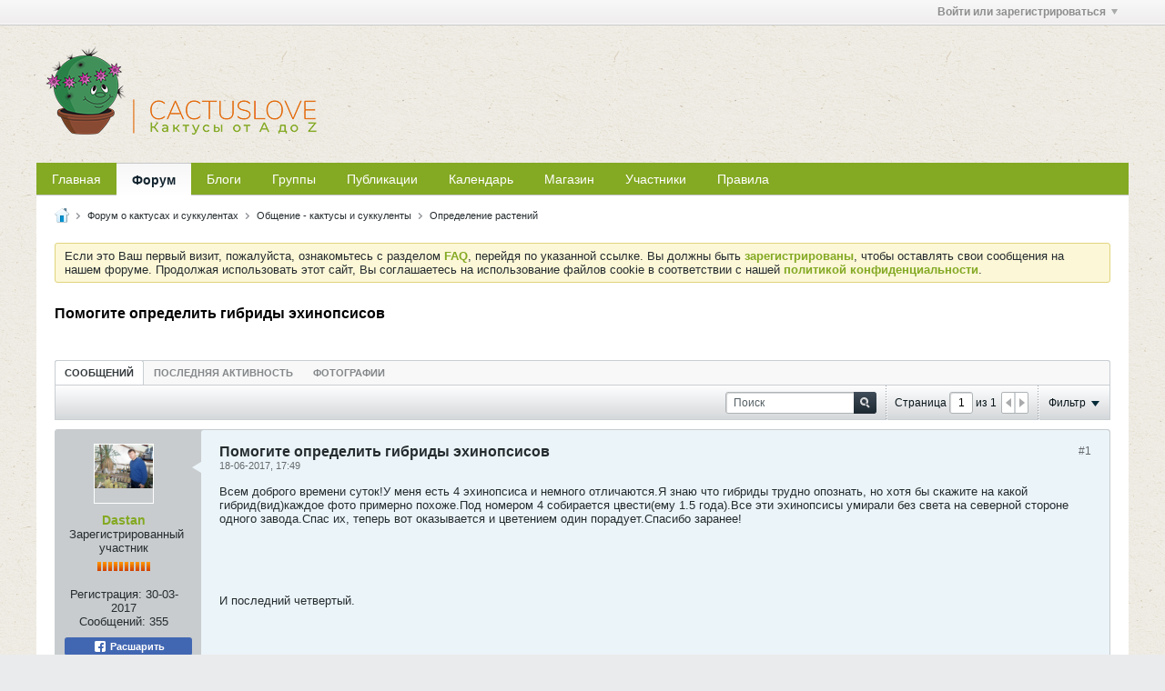

--- FILE ---
content_type: text/html; charset=UTF-8
request_url: https://cactuslove.ru/forum/%D0%BE%D0%B1%D1%89%D0%B5%D0%BD%D0%B8%D0%B5-%D0%BA%D0%B0%D0%BA%D1%82%D1%83%D1%81%D1%8B-%D0%B8-%D1%81%D1%83%D0%BA%D0%BA%D1%83%D0%BB%D0%B5%D0%BD%D1%82%D1%8B/%D0%BE%D0%BF%D1%80%D0%B5%D0%B4%D0%B5%D0%BB%D0%B5%D0%BD%D0%B8%D0%B5-%D1%80%D0%B0%D1%81%D1%82%D0%B5%D0%BD%D0%B8%D0%B9/284235-%D0%BF%D0%BE%D0%BC%D0%BE%D0%B3%D0%B8%D1%82%D0%B5-%D0%BE%D0%BF%D1%80%D0%B5%D0%B4%D0%B5%D0%BB%D0%B8%D1%82%D1%8C-%D0%B3%D0%B8%D0%B1%D1%80%D0%B8%D0%B4%D1%8B-%D1%8D%D1%85%D0%B8%D0%BD%D0%BE%D0%BF%D1%81%D0%B8%D1%81%D0%BE%D0%B2
body_size: 16869
content:
<!DOCTYPE html>
<html id="htmlTag" xmlns="http://www.w3.org/1999/xhtml" xml:lang="ru" lang="ru" dir="ltr">
<head>
	
	
	<base href="https://cactuslove.ru/" />
	
		<link rel="Shortcut Icon" href="img_work/favicons/favicon.ico" type="image/x-icon" />
	

	
	
	
		
		
	

	

	
	<link rel="stylesheet" type="text/css" href="css.php?styleid=40&amp;td=ltr&amp;sheet=css_reset.css,css_unreset.css,css_utilities.css&amp;ts=1712003883 " />
<link rel="stylesheet" type="text/css" href="css.php?styleid=40&amp;td=ltr&amp;sheet=css_imgareaselect-animated.css,css_jquery-ui-1_12_1_custom.css,css_jquery_qtip.css,css_jquery_selectBox.css,css_jquery_autogrow.css,css_global.css,css_fonts.css,css_b_link.css,css_b_layout.css,css_b_button.css,css_b_button_group.css,css_b_icon.css,css_b_tabbed_pane.css,css_b_form_control.css,css_b_form_input.css,css_b_form_select.css,css_b_form_textarea.css,css_b_media.css,css_b_divider.css,css_b_avatar.css,css_b_namecard.css,css_b_ajax_loading_indicator.css,css_responsive.css,css_b_vbscroller.css,css_b_theme_selector.css,css_b_top_background.css,css_b_module.css,css_b_comp_menu_horizontal.css,css_b_comp_menu_dropdown.css,css_b_comp_menu_vert.css,css_b_top_menu.css&amp;ts=1712003883 " />

<script type="text/javascript" src="js/header-rollup-575.js"></script>

	
	
		<meta property="og:site_name" content="CactusLove" />
		<meta property="og:description" content="Всем доброго времени суток!У меня есть 4 эхинопсиса и немного отличаются.Я знаю что гибриды трудно опознать, но хотя бы скажите на какой гибрид(вид)каждое фото примерно похоже.Под номером 4 собирается цвести(ему 1.5 года).Все эти эхинопсисы умирали без света на северной стороне одного завода.Спас их, теперь вот оказывается и цветением один порадует.Спасибо заранее!
[attachment 141120 3.JPG]
[attachment 141121 2.JPG]
[attachment 141122 4.JPG]
[attachment 141123 41.JPG]
[attachment 141124 1.JPG]
И последний четвертый.
[attachment 141125 5.JPG]
[attachment 141126 51.JPG]" />
		<meta property="og:url" content="https://cactuslove.ru/forum/общение-кактусы-и-суккуленты/определение-растений/284235-помогите-определить-гибриды-эхинопсисов" />
		<meta property="og:image" content="https://cactuslove.ru/img_work/open_graph/Logo_Open_Graph_1200x630px.png" />
		<meta property="og:type" content="website" />
	
	<link rel="sitemap" href="xmlsitemap.php" type="application/xml" />

	
	
	<link rel="canonical" href="https://cactuslove.ru/forum/общение-кактусы-и-суккуленты/определение-растений/284235-помогите-определить-гибриды-эхинопсисов" />

	
	<meta name="viewport" content="width=device-width, initial-scale=1, viewport-fit=cover" />

	
	
	
		
		
		
			
			
		
	

	
	
	
		

	<title>
		
			Помогите определить гибриды эхинопсисов - 
		
		CactusLove
	</title>

	<meta name="description" content="Всем доброго времени суток!У меня есть 4 эхинопсиса и немного отличаются.Я знаю что гибриды трудно опознать, но хотя бы скажите на какой гибрид(вид)каждое фото примерно похоже.Под номером 4 собирается цвести(ему 1.5 года).Все эти эхинопсисы умирали без света на северной стороне одного завода.Спас их, теперь вот оказывается и цветением один порадует.Спасибо заранее!
[attachment 141120 3.JPG]
[attachment 141121 2.JPG]
[attachment 141122 4.JPG]
[attachment 141123 41.JPG]
[attachment 141124 1.JPG]
И последний четвертый.
[attachment 141125 5.JPG]
[attachment 141126 51.JPG]" />
	<meta name="generator" content="vBulletin 5.7.5" />

	
	

	<link rel="stylesheet" type="text/css" href="css.php?styleid=40&amp;td=ltr&amp;sheet=css_login.css&amp;ts=1712003883 " />
<link rel="stylesheet" type="text/css" href="css.php?styleid=40&amp;td=ltr&amp;sheet=css_b_post.css,css_b_post_control.css,css_b_post_attachments.css,css_b_post_notice.css,css_b_post_sm.css,css_b_comments.css,css_b_comment.css,css_b_comment_entry.css,css_b_userinfo.css,css_b_meter.css,css_b_inlinemod.css,css_b_bbcode.css,css_b_bbcode_user.css,css_b_event.css,css_b_link_thumbnail_list.css,css_b_thumbnail_nav.css&amp;ts=1712003883 " />
<link rel="stylesheet" type="text/css" href="css.php?styleid=40&amp;td=ltr&amp;sheet=css_b_sharing_menu.css&amp;ts=1712003883 " />
<link class="js-additional-css" rel="stylesheet" type="text/css" href="css.php?styleid=40&amp;td=ltr&amp;sheet=css_additional.css&amp;ts=1712003883 " />

<script type="text/javascript">
		if (location.hash) {
			document.write('<style type="text/css"> a.anchor { display:none;} <\/style>');
		}

		var uploadUrlTarget = "https://cactuslove.ru/uploader/url";
		var pageData = {
			"baseurl": "https://cactuslove.ru",
			"baseurl_path": "/",
			"baseurl_core": "https://cactuslove.ru/core",
			"baseurl_pmchat": "https://cactuslove.ru/pmchat/chat",
			"pageid": "848",
			"pagetemplateid": "4",
			"channelid": "455636",
			"nodeid": "284235",
			"userid": "0",
			"username": "Гость",
			"musername": "Гость",
			"user_startofweek": "1",
			
			"user_lang_pickerdateformatoverride": "",
			"user_editorstate": "",
			"textDirLeft": "left",
			"textDirRight": "right",
			"textdirection": "ltr",
			"can_use_sitebuilder": "",
			"cookie_prefix": "bb",
			"cookie_path": "/",
			"cookie_domain": "",
			"inlinemod_cookie_name": "inlinemod_nodes",
			
				"pagenum": "1",
			
			"languageid": "8",
			"threadmarking": "2",
			"lastvisit": "1769790581",
			"phrasedate": "1746556072",
			"optionsdate": "1767385154",
			
			"current_server_datetime": "1769790581",
			"simpleversion": "v=575",
			
			"showhv_post": "1",
			"nextcron": "1769790600",
			"securitytoken": "guest",
			"privacystatus": "0",
			"flash_message": "",
			"registerurl": "https://cactuslove.ru/register",
			"activationurl": "https://cactuslove.ru/activateuser",
			"helpurl": "https://cactuslove.ru/help",
			"contacturl": "https://cactuslove.ru/contact-us",
			"datenow": "30-01-2026"
		};
		
		

	</script>
	<link rel="apple-touch-icon" sizes="57x57" href="/img_work/favicons/apple-touch-icon-57x57.png">
<link rel="apple-touch-icon" sizes="60x60" href="/img_work/favicons/apple-touch-icon-60x60.png">
<link rel="apple-touch-icon" sizes="72x72" href="/img_work/favicons/apple-touch-icon-72x72.png">
<link rel="apple-touch-icon" sizes="76x76" href="/img_work/favicons/apple-touch-icon-76x76.png">
<link rel="apple-touch-icon" sizes="114x114" href="/img_work/favicons/apple-touch-icon-114x114.png">
<link rel="apple-touch-icon" sizes="120x120" href="/img_work/favicons/apple-touch-icon-120x120.png">
<link rel="apple-touch-icon" sizes="144x144" href="/img_work/favicons/apple-touch-icon-144x144.png">
<link rel="apple-touch-icon" sizes="152x152" href="/img_work/favicons/apple-touch-icon-152x152.png">
<link rel="apple-touch-icon" sizes="180x180" href="/img_work/favicons/apple-touch-icon-180x180.png">
<link rel="icon" type="image/png" sizes="32x32" href="/img_work/favicons/favicon-32x32.png">
<link rel="icon" type="image/png" sizes="192x192" href="/img_work/favicons/android-chrome-192x192.png">
<link rel="icon" type="image/png" sizes="16x16" href="/img_work/favicons/favicon-16x16.png">
<link rel="manifest" href="/img_work/favicons/site.webmanifest">
<link rel="mask-icon" href="/img_work/favicons/safari-pinned-tab.svg" color="#84a923">
<meta name="msapplication-TileColor" content="#84a923">
<meta name="msapplication-TileImage" content="/img_work/favicons/mstile-144x144.png">
<meta name="msapplication-config" content="/img_work/favicons/browserconfig.xml">
<meta name="theme-color" content="#84a923">
	
</head>

	







	

<body id="vb-page-body" class="l-desktop page848 vb-page view-mode logged-out" itemscope itemtype="http://schema.org/ItemPage" data-usergroupid="1" data-styleid="40">
<script type="text/javascript">
	vBulletin.Responsive.Debounce.checkBrowserSize();
</script>




	


<div class="b-top-menu__background b-top-menu__background--sitebuilder js-top-menu-sitebuilder h-hide-on-small h-hide">
	<div class="b-top-menu__container">
		<ul class="b-top-menu b-top-menu--sitebuilder js-top-menu-sitebuilder--list js-shrink-event-parent">
			
		</ul>
	</div>
</div>

<nav class="b-top-menu__background js-top-menu-user">
	<div class="b-top-menu__container">
		<ul class="b-top-menu b-top-menu--user js-top-menu-user--list js-shrink-event-parent">
			




	



	<li class="b-top-menu__item b-top-menu__item--no-left-divider b-top-menu__item--no-right-divider username-container js-shrink-event-child">

		<div class="b-comp-menu-dropdown b-comp-menu-dropdown--headerbar js-comp-menu-dropdown b-comp-menu-dropdown--open-on-hover js-login-menu">
			<div id="lnkLoginSignupMenu" class="b-comp-menu-dropdown__trigger js-comp-menu-dropdown__trigger b-comp-menu-dropdown__trigger--arrow b-comp-menu-dropdown__trigger--headerbar js-button" tabindex="0">
				Войти или зарегистрироваться
			</div>

			<ul class="b-comp-menu-dropdown__content js-comp-menu-dropdown__content b-comp-menu-dropdown__content--right">

				<li class="b-comp-menu-dropdown__content-item js-comp-menu-dropdown__content-maintain-menu b-comp-menu-dropdown__content-item--no-hover">
					

<div class='js-login-form-main-container login-form-main-container'>

<div class="js-error-box error h-margin-bottom-l h-hide"></div>

<div class="js-login-message-box login-message-box h-hide">
	<div class="h-center-container"><div class="h-center">Входим...</div></div>
</div>

<form action="" method="post" class="h-clearfix js-login-form-main ">
	<div class="login-fieldset table">
		<div class="tr">
			
				
			
			<span class="td">
				<input type="text" name="username" value="" class="js-login-username b-form-input__input b-form-input__input--full" placeholder="Имя" />
			</span>
		</div>
		<div class="tr">
			<span class="td">
				<input type="password" autocomplete="off" name="password" class="js-login-password b-form-input__input b-form-input__input--full" placeholder="Пароль" />
			</span>
		</div>
	</div>

	
	

	<div class="secondary-controls h-left h-clear-left h-margin-top-s">
		<label><input type="checkbox" name="rememberme"  />Запомнить</label>
	</div>

	<div class="primary-controls h-right h-clear-right h-margin-top-s">
		<button type="button" class="js-login-button b-button b-button--primary">Вход</button>
	</div>

	<div class="secondary-controls h-left h-clear-left">
		<a href="https://cactuslove.ru/lostpw" class='b-link lost-password-link'>Забыли пароль или имя участника?</a>
	</div>

	<div class="primary-controls h-right h-clear-right">
		
			
			
			
		
		или <a id="idLoginSignup" href="https://cactuslove.ru/register?urlpath=aHR0cHM6Ly9jYWN0dXNsb3ZlLnJ1Ly9mb3J1bS%2FQvtCx0YnQtdC90LjQtS3QutCw0LrRgtGD0YHRiy3QuC3RgdGD0LrQutGD0LvQtdC90YLRiy%2FQvtC%2F0YDQtdC00LXQu9C10L3QuNC1LdGA0LDRgdGC0LXQvdC40LkvMjg0MjM1LdC%2F0L7QvNC%2B0LPQuNGC0LUt0L7Qv9GA0LXQtNC10LvQuNGC0Ywt0LPQuNCx0YDQuNC00Yst0Y3RhdC40L3QvtC%2F0YHQuNGB0L7Qsg%3D%3D" target="_top">Регистрация</a>
	</div>

</form>
</div>
				</li>

				
				

				<li id="externalLoginProviders" class="b-comp-menu-dropdown__content-item js-comp-menu-dropdown__content-maintain-menu b-comp-menu-dropdown__content-item--no-hover js-external-login-providers h-clearfix h-hide-imp">
					<span class="h-left h-margin-left-s login-external-label">Войти с помощью</span>
					
					
					
		

			

				</li>

			</ul>

		</div>

	</li>

	

		</ul>
	</div>
</nav>

<div id="sitebuilder-wrapper" class="noselect h-clearfix h-hide-on-small">
	
</div>

<div class="main-navbar-bottom-line"></div>

<div id="outer-wrapper">
<div id="wrapper">

	
	<div id="header-axd" class="header-edit-box axdnum_1 h-clearfix">
		
		<div class="axd-container axd-container_header">
			<div class="admin-only">
				
			</div>
			<div class="axd axd_header">
				
			</div>
		</div>
		<div class="axd-container axd-container_header2">
			<div class="admin-only">
				
			</div>
			<div class="axd axd_header2">
				
			</div>
		</div>
	</div>

	
	
	
	
	<header class="b-top-background__header-mainnav-subnav">

		
		<div class="b-top-background__header-mainnav">

			
			<div id="header" class="noselect">
				<div class="header-cell header-edit-box">
					
					<div class="site-logo">
						<a href="https://cactuslove.ru/"><img src="img_work/logo/CactusLove_Logo_300x100px.png" data-orig-src="img_work/logo/CactusLove_Logo_300x100px.png" alt="Logo" title="" /></a>
					</div>
				</div>
				<div class="toolbar">
					<ul class="h-right">
						
						
						
					</ul>
				</div>
				
			</div>

			
			<nav id="channel-tabbar" class="h-clearfix noselect">
				<ul class="channel-tabbar-list h-left b-comp-menu-horizontal js-comp-menu-horizontal js-comp-menu--dropdown-on-small b-comp-menu-dropdown--inactive js-comp-menu-dropdown__content--main-menu h-hide-on-small js-shrink-event-parent">

					
						
					

					
					
					
						
						
						
						<li class=" section-item js-shrink-event-child">
							<a   href="" class="h-left navbar_">Главная</a>
							
								<span class="channel-tabbar-divider"></span>
							
							<span class="mobile dropdown-icon"><span class="icon h-right"></span></span>
						</li>
					
						
						
						
						<li class="current section-item js-shrink-event-child">
							<a   href="forum" class="h-left navbar_f">Форум</a>
							
								<span class="channel-tabbar-divider"></span>
							
							<span class="mobile dropdown-icon"><span class="icon h-right"></span></span>
						</li>
					
						
						
						
						<li class=" section-item js-shrink-event-child">
							<a   href="blogs" class="h-left navbar_blogs">Блоги</a>
							
								<span class="channel-tabbar-divider"></span>
							
							<span class="mobile dropdown-icon"><span class="icon h-right"></span></span>
						</li>
					
						
						
						
						<li class=" section-item js-shrink-event-child">
							<a   href="social-groups" class="h-left navbar_social_groups">Группы</a>
							
								<span class="channel-tabbar-divider"></span>
							
							<span class="mobile dropdown-icon"><span class="icon h-right"></span></span>
						</li>
					
						
						
						
						<li class=" section-item js-shrink-event-child">
							<a   href="articles" class="h-left navbar_articles">Публикации</a>
							
								<span class="channel-tabbar-divider"></span>
							
							<span class="mobile dropdown-icon"><span class="icon h-right"></span></span>
						</li>
					
						
						
						
						<li class=" section-item js-shrink-event-child">
							<a   href="calendar" class="h-left navbar_1">Календарь</a>
							
								<span class="channel-tabbar-divider"></span>
							
							<span class="mobile dropdown-icon"><span class="icon h-right"></span></span>
						</li>
					
						
						
						
						<li class=" section-item js-shrink-event-child">
							<a target='_blank'  href="https://store.cactuslove.ru" class="h-left navbar_2">Магазин</a>
							
								<span class="channel-tabbar-divider"></span>
							
							<span class="mobile dropdown-icon"><span class="icon h-right"></span></span>
						</li>
					
						
						
						
						<li class=" section-item js-shrink-event-child">
							<a   href="memberlist" class="h-left navbar_4">Участники</a>
							
								<span class="channel-tabbar-divider"></span>
							
							<span class="mobile dropdown-icon"><span class="icon h-right"></span></span>
						</li>
					
						
						
						
						<li class=" section-item js-shrink-event-child">
							<a   href="rules" class="h-left navbar_3">Правила</a>
							
							<span class="mobile dropdown-icon"><span class="icon h-right"></span></span>
						</li>
					
					
				</ul>
			</nav>


		</div>


		
		<nav id="channel-subtabbar" class="h-clearfix h-hide h-hide-on-small h-block js-channel-subtabbar">
			<ul class="h-left channel-subtabbar-list js-channel-subtabbar-list js-shrink-event-parent">
				
			</ul>
		</nav>


	</header>


	
		
	

	
	
		
		<nav class="breadcrumbs-wrapper">
		<ul id="breadcrumbs" class="h-clearfix" itemprop="breadcrumb">
			<li class="crumb">
				<a class="crumb-link h-flex-valign-center" href="">
					<span class="b-icon b-icon__home" title="Главная"></span>
				</a>
			</li>
			
				
					
					
				
				<li class="crumb">
					<span class="b-icon b-icon__chevron-right--gray separator"></span>
					
						<a class="crumb-link" href="https://cactuslove.ru/forum">Форум о кактусах и суккулентах</a>
					
				</li>
			
				
					
					
				
				<li class="crumb">
					<span class="b-icon b-icon__chevron-right--gray separator"></span>
					
						<a class="crumb-link" href="https://cactuslove.ru/forum/общение-кактусы-и-суккуленты">Общение - кактусы и суккуленты</a>
					
				</li>
			
				
					
					
				
				<li class="crumb">
					<span class="b-icon b-icon__chevron-right--gray separator"></span>
					
						<a class="crumb-link" href="https://cactuslove.ru/forum/общение-кактусы-и-суккуленты/определение-растений">Определение растений</a>
					
				</li>
			
		</ul>
		</nav>
	

	

	
	

	

	

<ul id="notices" class="notices">
	
	
		
		<li class="notice restore" data-notice-id="1" data-notice-persistent="0">Если это Ваш первый визит, пожалуйста, ознакомьтесь с разделом <a href="https://cactuslove.ru/help" target="_blank"><b>FAQ</b></a>, перейдя по указанной ссылке. Вы должны быть <a href="https://cactuslove.ru/register" target="_blank"><b>зарегистрированы</b></a>, чтобы оставлять свои сообщения на нашем форуме. Продолжая использовать этот сайт, Вы соглашаетесь на использование файлов cookie в соответствии с нашей <a href="/privacy" target="_blank"><b>политикой конфиденциальности</b></a>.</li>
	
</ul>


	


	
	<main id="content">
		<div class="canvas-layout-container js-canvas-layout-container">

<div id="canvas-layout-full" class="canvas-layout" data-layout-id="1">

	

	

		
	



	



<!-- row -->
<div class="canvas-layout-row l-row no-columns h-clearfix">

	
	

	

		
		
		

		
	





	



	



	




	
	







<!-- section 200 -->



<div class="canvas-widget-list section-200 js-sectiontype-global_after_breadcrumb h-clearfix l-col__large-12 l-col__small--full l-wide-column">

	

	

	

</div>

	

</div>

	

		
	



	



<!-- row -->
<div class="canvas-layout-row l-row no-columns h-clearfix">

	
	

	

		
		
		

		
	





	



	



	




	
	







<!-- section 2 -->



<div class="canvas-widget-list section-2 js-sectiontype-notice h-clearfix l-col__large-12 l-col__small--full l-wide-column">

	

	
	<!-- *** START WIDGET widgetid:37, widgetinstanceid:20, template:widget_announcement *** -->
	
	


	
	





<div class="b-module canvas-widget default-widget announcement-widget empty" id="widget_20" data-widget-id="37" data-widget-instance-id="20">
	
	<div class="widget-header h-clearfix">
		
		
			
		

		<div class="module-title h-left">
			
				<h1 class="main-title js-main-title hide-on-editmode">Объявление</h1>
				
				
				
			
		</div>
		
			<div class="module-buttons">
				
					<span class="toggle-button module-button-item collapse" title="Свернуть" data-toggle-title="Развернуть"><span class="b-icon b-icon__toggle-collapse">Свернуть</span></span>
				
			</div>
		
	</div>
	

	<div class="widget-content">
		
			
				Пока нет объявлений.
				
			
				
	</div>
</div>
	<!-- *** END WIDGET widgetid:37, widgetinstanceid:20, template:widget_announcement *** -->

	<!-- *** START WIDGET widgetid:58, widgetinstanceid:21, template:widget_pagetitle *** -->
	
	


	
	





	
	
	
		
		
	







	




	



<div class="b-module canvas-widget default-widget page-title-widget widget-no-header-buttons widget-no-border" id="widget_21" data-widget-id="58" data-widget-instance-id="21">
	
	<div class="widget-header h-clearfix">
		
		

		<div class="module-title h-left">
			
				<h1 class="main-title js-main-title hide-on-editmode">Помогите определить гибриды эхинопсисов</h1>
				
				
				
			
		</div>
		
			<div class="module-buttons">
				
					<span class="toggle-button module-button-item collapse" title="Свернуть" data-toggle-title="Развернуть"><span class="b-icon b-icon__toggle-collapse">Свернуть</span></span>
				
			</div>
		
	</div>
	


	
	

</div>
	<!-- *** END WIDGET widgetid:58, widgetinstanceid:21, template:widget_pagetitle *** -->


	

</div>

	

</div>

	

		
	



	



<!-- row -->
<div class="canvas-layout-row l-row no-columns h-clearfix">

	
	

	

		
		
		

		
	





	



	



	




	
	

	
	







<!-- section 0 -->



<div class="canvas-widget-list section-0 js-sectiontype-primary js-sectiontype-secondary h-clearfix l-col__large-12 l-col__small--full l-wide-column">

	

	
	<!-- *** START WIDGET widgetid:8, widgetinstanceid:22, template:widget_conversationdisplay *** -->
	



	
		
	
	
		
			
		
	

	
	
	
	
		
		
		
		
		

		
			
			
			

			
			
			
			
				
			
			
			

			
				
			
			

			

			

			
				
					
				
				
				
				
				
				
			

			

			

			

			
			
			

			
			

			
				
			

			
				
				
				
			

			
			

			
				
			


			
			
				
					
					
					
				
				
					
				
			
				
					
					
					
				
				
					
				
			
				
					
					
					
				
				
					
				
			
				
					
					
					
				
				
					
				
			
				
					
					
					
				
				
					
				
			
				
					
					
					
				
				
					
				
			

			
			
			

			
				
				
					
				

				
			

			
			
			
			
			
			

		
	

	
	
	
		
		
		 
	

	
	
	
		
		
	

	<div class="b-module canvas-widget default-widget conversation-content-widget  forum-conversation-content-widget widget-tabs widget-no-border widget-no-header-buttons  axd-container" id="widget_22" data-widget-id="8" data-widget-instance-id="22" data-widget-default-tab="">
		
			<div class="conversation-status-messages">
				
				
				
				
				<div class="conversation-status-message notice h-hide"><span></span><div class="close">X</div></div>
			</div>

			<div class="widget-header h-clearfix">
				<div class="module-title h-left main-header-title">
					
				</div>
				<div class="module-buttons">
					<span class="toggle-button module-button-item collapse" title="Свернуть" data-toggle-title="Развернуть"><span class="b-icon b-icon__toggle-collapse">Свернуть</span></span>
				</div>
				
				
				<div class="conversation-controls h-right h-clear hide-on-editmode b-button-group h-margin-bottom-l js-movable-toolbar-button-container">
					
				</div>
				
					<div class="widget-tabs-nav h-clear">
						<a id="topic-module-top" class="anchor js-module-top-anchor"></a>
						
						<ul class="ui-tabs-nav hide-on-editmode h-left b-comp-menu-horizontal js-module-tab-menu js-comp-menu-horizontal js-comp-menu--dropdown-on-xsmall b-comp-menu-dropdown--inactive">
							
							
							<li><a href="#thread-view-tab" data-href="https://cactuslove.ru/forum/общение-кактусы-и-суккуленты/определение-растений/284235-помогите-определить-гибриды-эхинопсисов?view=thread">Сообщений</a></li>
							
							<li><a href="#stream-view-tab" data-href="https://cactuslove.ru/forum/общение-кактусы-и-суккуленты/определение-растений/284235-помогите-определить-гибриды-эхинопсисов?view=stream">Последняя активность</a></li>
							
							<li><a href="#media-view-tab" data-href="https://cactuslove.ru/forum/общение-кактусы-и-суккуленты/определение-растений/284235-помогите-определить-гибриды-эхинопсисов?view=media">Фотографии</a></li>
						</ul>
					</div>
				
			</div>
			<div class="widget-content tab widget-tabs-panel">
				<input type="hidden" name="canmoderate" id="canmoderate" value="0" />
				
					
					
					
					
				
				<div id="thread-view-tab" class="conversation-view conversation-thread-view">
					
						
					
					
						
							
						
					

					


	
		
	



	











<div class="conversation-toolbar-wrapper  top h-clear hide-on-editmode
	
		scrolltofixed-floating
		scrolltofixed-top
	
" data-allow-history="1">
	<div class="conversation-toolbar">


		

		
			
			<div class="toolset-left">

				
				<div class="conversation-toolbar-height-shim js-shrink-event-child">
					<div class="b-button">&nbsp;</div>
				</div>

			</div>
		
		

		

		<ul class="toolset-right js-shrink-event-parent">

			
				<li class="toolbar-search h-hide-on-small js-shrink-event-child">
					<form name="toolbar-search-form" action="activity/get" method="post" class="toolbar-search-form">
						<input type="hidden" name="nodeid" value="284235" />
						<input type="hidden" name="view" value="thread" />
						
							<input type="hidden" name="per-page" value="15" />
							<input type="hidden" name="pagenum" value="1" />
						

						<div class="js-toolbar-search-inner b-form-input__input-with-button-container b-form-input__input-with-button-container--full">

							<input type="text" name="q" value="" class="b-form-input__input b-form-input__input--with-button b-form-input__input--shadow js-filter-search" placeholder="Поиск" data-filter-name="Поиск" />

							<button type="submit" name="btnSearch" id="btnSearch-top" class="b-form-input__inside-button"><span class="b-form-input__inside-button-icon b-icon b-icon__search-gray-s">Поиск</span></button>

						</div>

					</form>
				</li>
				<li class="h-hide-on-small js-shrink-event-child">
					<div class="toolbar-divider">
						<span class="toolbar-divider-inner"></span>
					</div>
				</li>
			

			
			
				
			

			
			
				<li class="toolbar-pagenav js-toolbar-pagenav h-hide-on-xsmall js-shrink-event-child">
					<div class="toolbar-pagenav-wrapper">
						<!-- Page Nav controls -->











<div class="pagenav-controls ">
	<form class="pagenav-form h-clearfix" action="https://cactuslove.ru/forum/общение-кактусы-и-суккуленты/определение-растений/284235-помогите-определить-гибриды-эхинопсисов">
		<input type="hidden" class="defaultpage" value="1" />
		
		<div class="pagenav h-left">
			Страница <input type="text" name="page" class="js-pagenum textbox h-padding-horiz-none b-form-input__input--shadow" value="1" /> из <span class="pagetotal">1</span>
		</div>

		<div class="horizontal-arrows h-left">
			<a  class="arrow left-arrow h-disabled"  title="Предыдущая страница" rel="prev"><span class="vb-icon vb-icon-arrow-left"></span></a>
			<a  class="arrow right-arrow h-disabled"  title="Следующая страница" rel="next"><span class="vb-icon vb-icon-arrow-right"></span></a>
		</div>
	</form>	
</div>
					</div>
				</li>
				
					<li class="h-hide-on-xsmall js-shrink-event-child">
						<div class="toolbar-divider">
							<span class="toolbar-divider-inner"></span>
						</div>
					</li>
				
			

			
				<li class="toolbar-filter toolbar-filter-top js-shrink-event-child">
					<div class="filter-wrapper h-clearfix js-button" tabindex="0">
						<div class="label h-left">Фильтр</div>
						<div class="arrow vb-icon-wrapper h-left"><span class="vb-icon vb-icon-triangle-down-wide"></span></div>
					</div>
				</li>
			

			

			
		</ul>
	</div>


	

	
		
			
		
		
		<form action="activity/get" method="post" class="toolbar-filter-overlay h-clearfix">
			<input type="hidden" name="nodeid" value="284235" />
			<input type="hidden" name="view" value="thread" />
			
			
			
			
				<input type="hidden" name="nolimit" value="1" />
			
			
				<input type="hidden" name="per-page" value="15" />
				<input type="hidden" name="pagenum" value="1" />
			
			
			
			
				<input type="hidden" name="userid" value="0" />
			
			
			
			<input type="hidden" name="showChannelInfo" value="1" />
			<ul class="filter-options-list">
				
				
				<li>
					<div class="filter-header">Время</div>
					<div class="filter-options">
						
						
						
						
						
						
						
						
						
							
						
						
						
						

						
							<label><input type="radio" name="filter_time" value="time_all" checked="checked" class="js-default-checked" /><span>За всё время</span></label>
						
						<label><input type="radio" name="filter_time" value="time_today" /><span>Сегодня</span></label>
						<label><input type="radio" name="filter_time" value="time_lastweek" /><span>Последняя неделя</span></label>
						<label><input type="radio" name="filter_time" value="time_lastmonth" /><span>Последний месяц</span></label>
					</div>
				</li>
				

				

				
				<li>
					<div class="filter-header">Показать</div>
					<div class="filter-options">
						
						
						
						
						
						
						
						
						
						
						
						
						
						
						
							
						
						
						
						

						<label><input type="radio" name="filter_show" value="show_all" checked="checked" class="js-default-checked" /><span>Все</span></label>
						<label><input type="radio" name="filter_show" value="vBForum_Text" /><span>Только дискуссии</span></label>
						<label><input type="radio" name="filter_show" value="vBForum_Gallery" /><span>Только фотографии</span></label>
						<label><input type="radio" name="filter_show" value="vBForum_Video" /><span>Только видео</span></label>
						<label><input type="radio" name="filter_show" value="vBForum_Link" /><span>Только ссылки</span></label>
						<label><input type="radio" name="filter_show" value="vBForum_Poll" /><span>Только опросы</span></label>
						<label><input type="radio" name="filter_show" value="vBForum_Event" /><span>Только события</span></label>
					</div>
				</li>
				
				
				
				
				
				

				

				
				<!-- end if prefixsets -->
			</ul>
		</form>

		

		<div class="filtered-by h-clearfix h-hide">
			<label>Критерии фильтрации:</label>
			<div class="filter-text-wrapper h-left">
				
				
				
			</div>
			<a href="#" class="clear-all h-hide">Очистить всё</a>
		</div>
		<div class="new-conversations-strip"><span></span> новые сообщения</div>
	
</div>



	<div class="h-show-on-xsmall h-right h-margin-top-l js-under-toolbar-pagenav h-margin-bottom-m">
		


	



	


<div class="pagenav-container h-clearfix noselect h-hide pagenav-container--no-margin">
	<div class="js-pagenav pagenav h-right js-shrink-event-parent" data-baseurl="https://cactuslove.ru/forum/общение-кактусы-и-суккуленты/определение-растений/284235-помогите-определить-гибриды-эхинопсисов">

		

		
		
			<a class="js-pagenav-button js-pagenav-prev-button b-button b-button--secondary h-hide-imp js-shrink-event-child" data-page="0" href="" tabindex="0">Предыдущая</a>
		

		
		
		
		
		
		<a class="js-pagenav-button b-button b-button--narrow js-shrink-event-child b-button--secondary js-pagenav-button--template h-hide-imp" data-page="0" href="https://cactuslove.ru/forum/общение-кактусы-и-суккуленты/определение-растений/284235-помогите-определить-гибриды-эхинопсисов" tabindex="0">template</a>

		
		
			<a class="js-pagenav-button js-pagenav-next-button b-button b-button--secondary h-hide-imp js-shrink-event-child" data-page="0" href="" tabindex="0">Следующая</a>
		

	</div>
</div>
	</div>

					<div class="conversation-content">
						<ul class="conversation-list list-container h-clearfix   thread-view">
							
								
								
								

								
								
								
								
									

									

									
								
									

									

									
								
									

									

									
								
									

									

									
								
									

									

									
								
									

									

									
								

								

								
									

									
										
									
								
									

									
										
									
								
									

									
										
									
								
									

									
										
									
								
									

									
										
									
								
									

									
										
									
								
							
							
							
							
								
							
								
							
								
							
								
							
								
							
								
							

							

							
							
							
								
									
									
								
								
									
									<!-- Starter Conversation -->
									
									



	
	


















	
		
	





<li data-node-id="284235" 
	data-node-publishdate="1497797361"  
	class="b-post js-post js-comment-entry__parent h-restore--on-preview b-post--text b-post--first js-conversation-starter h-left h-clear js-slideshow__gallery-node js-poll__parent " itemscope itemtype="http://schema.org/CreativeWork">

	
	
	
		<a id="post284235" class="anchor"></a>
	

	
		

		
		

		

		
		
		<meta  itemprop="url" content="https://cactuslove.ru/forum/общение-кактусы-и-суккуленты/определение-растений/284235-помогите-определить-гибриды-эхинопсисов" />
	


	<div class="l-row l-row__fixed--left">
		<div class="l-col__fixed-3 l-col--userinfo l-col__small--full h-hide--on-preview h-padding-right-l">
			



<div class="userinfo b-userinfo b-post__hide-when-deleted" itemprop="author" itemscope itemtype="http://schema.org/Person">
	
		

		
		
			
			
		

		
			<a href="https://cactuslove.ru/member/7483-dastan" class="b-avatar b-avatar--m b-avatar--thread h-margin-bottom-l"><img src="./core/image.php?userid=7483&thumb=1&dateline=1566211131" alt="Dastan" title="Dastan" /></a>
		
	
	<!-- responsive alteration: Added userinfo-details wrapper in order to
	support left floated avatar with all other information on the right. -->
	
	<div class="b-userinfo__details">
		
		<div class="author h-text-size--14">
			<strong>
			








	
	
		
	











	<a href="https://cactuslove.ru/member/7483-dastan"
		class="" 
		data-vbnamecard="7483">Dastan</a>

			</strong>
			


	





	



		</div>
		
		
			
			<div class="usertitle">Зарегистрированный участник</div>
		

		
			
			<div class="b-meter h-margin-top-m highpos" title="Лучше быть не может!">
				
				
					<div class="b-meter__bar b-meter__bar--selected"></div>
					<div class="b-meter__bar b-meter__bar--selected"></div>
				
					<div class="b-meter__bar b-meter__bar--selected"></div>
					<div class="b-meter__bar b-meter__bar--selected"></div>
				
					<div class="b-meter__bar b-meter__bar--selected"></div>
					<div class="b-meter__bar b-meter__bar--selected"></div>
				
					<div class="b-meter__bar b-meter__bar--selected"></div>
					<div class="b-meter__bar b-meter__bar--selected"></div>
				
					<div class="b-meter__bar b-meter__bar--selected"></div>
					<div class="b-meter__bar b-meter__bar--selected"></div>
				
			</div>
		
		
		<div class="b-userinfo__rank h-margin-top-s h-hide"></div>
		
		<ul class="b-userinfo__additional-info-block h-margin-top-xl">
			
				<li class="b-userinfo__additional-info"><label>Регистрация:</label> <span>30-03-2017</span></li>
				<li class="b-userinfo__additional-info"><label>Сообщений:</label> <span>355</span></li>
				
			
			
				
					
				
					
				
					
				
					
				
					
				
					
				
			
			
		</ul>
		<ul class="b-userinfo__icons h-margin-none">
			
				
			
			<li class="b-userinfo__icon h-left" title="Dastan вне форума"><span class="b-icon b-icon__status--gray"></span></li>

			
		</ul>
	</div>
</div>
			









	


<ul class="b-sharing-menu js-sharing-menu js-comp-menu-horizontal js-comp-menu--dropdown-on-small b-post__hide-when-deleted" data-dropdown-trigger-phrase="share" data-dropdown-icon-classes="b-icon b-icon__share" data-dropdown-content-classes="b-sharing-menu--dropdown" data-dropdown-menu-classes="b-sharing-menu--right-on-small">

	
		<li class="b-sharing-menu__item">
			
			<a class="js-fb-share-dialog b-sharing-menu__item-link b-sharing-menu__item-link--facebook" href="https://www.facebook.com/sharer/sharer.php?u=https%3A%2F%2Fcactuslove.ru%2Fforum%2F%D0%BE%D0%B1%D1%89%D0%B5%D0%BD%D0%B8%D0%B5-%D0%BA%D0%B0%D0%BA%D1%82%D1%83%D1%81%D1%8B-%D0%B8-%D1%81%D1%83%D0%BA%D0%BA%D1%83%D0%BB%D0%B5%D0%BD%D1%82%D1%8B%2F%D0%BE%D0%BF%D1%80%D0%B5%D0%B4%D0%B5%D0%BB%D0%B5%D0%BD%D0%B8%D0%B5-%D1%80%D0%B0%D1%81%D1%82%D0%B5%D0%BD%D0%B8%D0%B9%2F284235-%D0%BF%D0%BE%D0%BC%D0%BE%D0%B3%D0%B8%D1%82%D0%B5-%D0%BE%D0%BF%D1%80%D0%B5%D0%B4%D0%B5%D0%BB%D0%B8%D1%82%D1%8C-%D0%B3%D0%B8%D0%B1%D1%80%D0%B8%D0%B4%D1%8B-%D1%8D%D1%85%D0%B8%D0%BD%D0%BE%D0%BF%D1%81%D0%B8%D1%81%D0%BE%D0%B2%23post284235" data-url-not-encoded="https://cactuslove.ru/forum/общение-кактусы-и-суккуленты/определение-растений/284235-помогите-определить-гибриды-эхинопсисов#post284235" target="_blank">
				<svg class="b-sharing-menu__item-link-img" xmlns="http://www.w3.org/2000/svg" viewBox="0 0 16 16" color="#ffffff">
					<path fill="#ffffff" fill-rule="evenodd" d="M8 14H3.667C2.733 13.9 2 13.167 2 12.233V3.667A1.65 1.65 0 0 1 3.667 2h8.666A1.65 1.65 0 0 1 14 3.667v8.566c0 .934-.733 1.667-1.667 1.767H10v-3.967h1.3l.7-2.066h-2V6.933c0-.466.167-.9.867-.9H12v-1.8c.033 0-.933-.266-1.533-.266-1.267 0-2.434.7-2.467 2.133v1.867H6v2.066h2V14z"></path>
				</svg>
				Расшарить
			</a>
		</li>
	

	
		<li class="b-sharing-menu__item b-sharing-menu__item--twitter">
			
			
			<a class="js-twitter-share b-sharing-menu__item-link b-sharing-menu__item-link--twitter" href="https://twitter.com/intent/tweet?text=%D0%9F%D0%BE%D0%BC%D0%BE%D0%B3%D0%B8%D1%82%D0%B5+%D0%BE%D0%BF%D1%80%D0%B5%D0%B4%D0%B5%D0%BB%D0%B8%D1%82%D1%8C+%D0%B3%D0%B8%D0%B1%D1%80%D0%B8%D0%B4%D1%8B+%D1%8D%D1%85%D0%B8%D0%BD%D0%BE%D0%BF%D1%81%D0%B8%D1%81%D0%BE%D0%B2&amp;url=https%3A%2F%2Fcactuslove.ru%2Fforum%2F%D0%BE%D0%B1%D1%89%D0%B5%D0%BD%D0%B8%D0%B5-%D0%BA%D0%B0%D0%BA%D1%82%D1%83%D1%81%D1%8B-%D0%B8-%D1%81%D1%83%D0%BA%D0%BA%D1%83%D0%BB%D0%B5%D0%BD%D1%82%D1%8B%2F%D0%BE%D0%BF%D1%80%D0%B5%D0%B4%D0%B5%D0%BB%D0%B5%D0%BD%D0%B8%D0%B5-%D1%80%D0%B0%D1%81%D1%82%D0%B5%D0%BD%D0%B8%D0%B9%2F284235-%D0%BF%D0%BE%D0%BC%D0%BE%D0%B3%D0%B8%D1%82%D0%B5-%D0%BE%D0%BF%D1%80%D0%B5%D0%B4%D0%B5%D0%BB%D0%B8%D1%82%D1%8C-%D0%B3%D0%B8%D0%B1%D1%80%D0%B8%D0%B4%D1%8B-%D1%8D%D1%85%D0%B8%D0%BD%D0%BE%D0%BF%D1%81%D0%B8%D1%81%D0%BE%D0%B2%23post284235" target="_blank">
				<img class="b-sharing-menu__item-link-img" src="data:image/svg+xml,%3Csvg%20xmlns%3D%22http%3A%2F%2Fwww.w3.org%2F2000%2Fsvg%22%20viewBox%3D%220%200%2072%2072%22%3E%3Cpath%20fill%3D%22none%22%20d%3D%22M0%200h72v72H0z%22%2F%3E%3Cpath%20class%3D%22icon%22%20fill%3D%22%23fff%22%20d%3D%22M68.812%2015.14c-2.348%201.04-4.87%201.744-7.52%202.06%202.704-1.62%204.78-4.186%205.757-7.243-2.53%201.5-5.33%202.592-8.314%203.176C56.35%2010.59%2052.948%209%2049.182%209c-7.23%200-13.092%205.86-13.092%2013.093%200%201.026.118%202.02.338%202.98C25.543%2024.527%2015.9%2019.318%209.44%2011.396c-1.125%201.936-1.77%204.184-1.77%206.58%200%204.543%202.312%208.552%205.824%2010.9-2.146-.07-4.165-.658-5.93-1.64-.002.056-.002.11-.002.163%200%206.345%204.513%2011.638%2010.504%2012.84-1.1.298-2.256.457-3.45.457-.845%200-1.666-.078-2.464-.23%201.667%205.2%206.5%208.985%2012.23%209.09-4.482%203.51-10.13%205.605-16.26%205.605-1.055%200-2.096-.06-3.122-.184%205.794%203.717%2012.676%205.882%2020.067%205.882%2024.083%200%2037.25-19.95%2037.25-37.25%200-.565-.013-1.133-.038-1.693%202.558-1.847%204.778-4.15%206.532-6.774z%22%2F%3E%3C%2Fsvg%3E" />
				Твитнуть
			</a>
		</li>
	

	

</ul>
		</div>

		<div class="js-post__content-wrapper l-col__flex-3 l-col--post__body l-col__small--full h-restore--on-preview">
			<div class="b-post__body h-restore--on-preview h-padding-horiz-xxl h-padding-top-xl h-padding-bottom-m h-clearfix">
				<div class="b-post__arrow b-post__hide-when-deleted"></div>

				

				<div class="b-post__content js-post__content">
					<hr class="b-divider--section" />

					<div class="b-media h-hide--on-preview">
						<div class="b-media__img--rev">

							
								
							

							
							
							
							
							
								<a class="b-post__count js-show-post-link" href="https://cactuslove.ru/forum/общение-кактусы-и-суккуленты/определение-растений/284235-помогите-определить-гибриды-эхинопсисов#post284235">#1
								</a>
							

							

							


						</div>
						<div class="b-media__body">
							
								<h2 class="b-post__title js-post-title b-post__hide-when-deleted">
									
									
									Помогите определить гибриды эхинопсисов
								</h2>
							


							
							
							<div class="b-post__timestamp"><time itemprop="dateCreated" datetime="2017-06-18T17:49:21">18-06-2017, 17:49</time></div>

						</div>
					</div>


					<div class="b-post__hide-when-deleted">

					

	
	
			
	

					<div class="OLD__post-content h-padding-vert-xl">
						
							<div class="axd axd_first-post">
								
								
								
							</div>
						


						
						<div class="js-post__content-text restore h-wordwrap" itemprop="text">
							
								
								Всем доброго времени суток!У меня есть 4 эхинопсиса и немного отличаются.Я знаю что гибриды трудно опознать, но хотя бы скажите на какой гибрид(вид)каждое фото примерно похоже.Под номером 4 собирается цвести(ему 1.5 года).Все эти эхинопсисы умирали без света на северной стороне одного завода.Спас их, теперь вот оказывается и цветением один порадует.Спасибо заранее!<br />
<br />
<br />
<br />
<br />
<br />
И последний четвертый.<br />
<br />

		<div class="js-post-attachments b-post-attachments h-clearfix">
			Вложения
			<ul>
				
					
						
					

					
					
						
						
						
						
							
						
					

					<li class="b-post-attachments__item h-left">
						<a href="filedata/fetch?id=366764">
							
								
									
								
								<img src="filedata/fetch?id=366764&amp;type=thumb"
									title="Нажмите на изображение для увеличения.

Название:	3.JPG
Просмотров:	292
Размер:	278.7 Кб
ID:	366764"
									alt="Нажмите на изображение для увеличения.

Название:	3.JPG
Просмотров:	292
Размер:	278.7 Кб
ID:	366764"
									class='js-lightbox'
									data-fullsize-url="filedata/fetch?id=366764" data-thumb-url="filedata/fetch?id=366764&amp;type=thumb" data-title="Нажмите на изображение, чтобы увидеть оригинальную версию"
								/>
							
						</a>
						
					</li>
				
					
						
					

					
					
						
						
						
						
							
						
					

					<li class="b-post-attachments__item h-left">
						<a href="filedata/fetch?id=366765">
							
								
									
								
								<img src="filedata/fetch?id=366765&amp;type=thumb"
									title="Нажмите на изображение для увеличения.

Название:	2.JPG
Просмотров:	281
Размер:	309.6 Кб
ID:	366765"
									alt="Нажмите на изображение для увеличения.

Название:	2.JPG
Просмотров:	281
Размер:	309.6 Кб
ID:	366765"
									class='js-lightbox'
									data-fullsize-url="filedata/fetch?id=366765" data-thumb-url="filedata/fetch?id=366765&amp;type=thumb" data-title="Нажмите на изображение, чтобы увидеть оригинальную версию"
								/>
							
						</a>
						
					</li>
				
					
						
					

					
					
						
						
						
						
							
						
					

					<li class="b-post-attachments__item h-left">
						<a href="filedata/fetch?id=366766">
							
								
									
								
								<img src="filedata/fetch?id=366766&amp;type=thumb"
									title="Нажмите на изображение для увеличения.

Название:	4.JPG
Просмотров:	313
Размер:	258.7 Кб
ID:	366766"
									alt="Нажмите на изображение для увеличения.

Название:	4.JPG
Просмотров:	313
Размер:	258.7 Кб
ID:	366766"
									class='js-lightbox'
									data-fullsize-url="filedata/fetch?id=366766" data-thumb-url="filedata/fetch?id=366766&amp;type=thumb" data-title="Нажмите на изображение, чтобы увидеть оригинальную версию"
								/>
							
						</a>
						
					</li>
				
					
						
					

					
					
						
						
						
						
							
						
					

					<li class="b-post-attachments__item h-left">
						<a href="filedata/fetch?id=366767">
							
								
									
								
								<img src="filedata/fetch?id=366767&amp;type=thumb"
									title="Нажмите на изображение для увеличения.

Название:	41.JPG
Просмотров:	288
Размер:	332.1 Кб
ID:	366767"
									alt="Нажмите на изображение для увеличения.

Название:	41.JPG
Просмотров:	288
Размер:	332.1 Кб
ID:	366767"
									class='js-lightbox'
									data-fullsize-url="filedata/fetch?id=366767" data-thumb-url="filedata/fetch?id=366767&amp;type=thumb" data-title="Нажмите на изображение, чтобы увидеть оригинальную версию"
								/>
							
						</a>
						
					</li>
				
					
						
					

					
					
						
						
						
						
							
						
					

					<li class="b-post-attachments__item h-left">
						<a href="filedata/fetch?id=366768">
							
								
									
								
								<img src="filedata/fetch?id=366768&amp;type=thumb"
									title="Нажмите на изображение для увеличения.

Название:	1.JPG
Просмотров:	306
Размер:	237.9 Кб
ID:	366768"
									alt="Нажмите на изображение для увеличения.

Название:	1.JPG
Просмотров:	306
Размер:	237.9 Кб
ID:	366768"
									class='js-lightbox'
									data-fullsize-url="filedata/fetch?id=366768" data-thumb-url="filedata/fetch?id=366768&amp;type=thumb" data-title="Нажмите на изображение, чтобы увидеть оригинальную версию"
								/>
							
						</a>
						
					</li>
				
					
						
					

					
					
						
						
						
						
							
						
					

					<li class="b-post-attachments__item h-left">
						<a href="filedata/fetch?id=366769">
							
								
									
								
								<img src="filedata/fetch?id=366769&amp;type=thumb"
									title="Нажмите на изображение для увеличения.

Название:	5.JPG
Просмотров:	311
Размер:	290.0 Кб
ID:	366769"
									alt="Нажмите на изображение для увеличения.

Название:	5.JPG
Просмотров:	311
Размер:	290.0 Кб
ID:	366769"
									class='js-lightbox'
									data-fullsize-url="filedata/fetch?id=366769" data-thumb-url="filedata/fetch?id=366769&amp;type=thumb" data-title="Нажмите на изображение, чтобы увидеть оригинальную версию"
								/>
							
						</a>
						
					</li>
				
					
						
					

					
					
						
						
						
						
							
						
					

					<li class="b-post-attachments__item h-left">
						<a href="filedata/fetch?id=366770">
							
								
									
								
								<img src="filedata/fetch?id=366770&amp;type=thumb"
									title="Нажмите на изображение для увеличения.

Название:	51.JPG
Просмотров:	268
Размер:	327.5 Кб
ID:	366770"
									alt="Нажмите на изображение для увеличения.

Название:	51.JPG
Просмотров:	268
Размер:	327.5 Кб
ID:	366770"
									class='js-lightbox'
									data-fullsize-url="filedata/fetch?id=366770" data-thumb-url="filedata/fetch?id=366770&amp;type=thumb" data-title="Нажмите на изображение, чтобы увидеть оригинальную версию"
								/>
							
						</a>
						
					</li>
				
			</ul>
		</div>

							
						</div>
					</div>


	
	

	</div> 
  </div> 







		
			
				
				
				
			
			
<div class="b-post__footer h-hide--on-preview h-clear h-padding-bottom-m h-margin-horiz-xl">

	<div class="h-clearfix">
		
			<div class="h-margin-bottom-xl h-margin-top-none h-text-size--11" id="content-tags-284235">

	
	
	
	
	
	
		
	

	
		<strong>Метки:</strong>
	

	
		<span class="js-content-tag-none">Нет</span>
	
</div>
		

		
			<hr class="b-divider b-divider--post-controls" />
		

		<ul class="h-left js-post-info">

			
			

			

			
		</ul>

		<ul class="h-margin-top-s h-right js-post-controls b-comp-menu-horizontal js-comp-menu-horizontal js-comp-menu--dropdown-on-xsmall b-comp-menu-dropdown--inactive" data-node-id="284235" data-dropdown-icon-classes="b-icon b-icon__ellipsis" data-dropdown-content-classes="b-comp-menu-dropdown__content--right">
			

			

			

			

				

					

				

			

			

			

			

			

			

			
				
			

			

		</ul>


	</div>
</div>


			<div class="edit-conversation-container"></div>
		



      </div>
    </div>  
  </div>    
</li><!-- /end .b-post -->
									
								
								

								
								
									
									
								
							
								
									
									
								
								
									<!-- Conversation Replies or Comments -->
									
									
									
										
									

									
										





	
	















	




<li data-node-id="284238" 
	data-node-publishdate="1497807370"  
	class="b-post js-post js-comment-entry__parent h-restore--on-preview b-post--text  js-conversation-reply h-left h-clear js-slideshow__gallery-node js-poll__parent " itemscope itemtype="http://schema.org/Comment">

	
	
	
		<a id="post284238" class="anchor"></a>
	

	
		

		
		

		

		
		
		<meta  itemprop="url" content="https://cactuslove.ru/forum/общение-кактусы-и-суккуленты/определение-растений/284235-помогите-определить-гибриды-эхинопсисов" />
	


	<div class="l-row l-row__fixed--left">
		<div class="l-col__fixed-3 l-col--userinfo l-col__small--full h-hide--on-preview h-padding-right-l">
			



<div class="userinfo b-userinfo b-post__hide-when-deleted" itemprop="author" itemscope itemtype="http://schema.org/Person">
	
		

		
		
			
			
		

		
			<a href="https://cactuslove.ru/member/3510-света" class="b-avatar b-avatar--m b-avatar--thread h-margin-bottom-l"><img src="./core/image.php?userid=3510&thumb=1&dateline=1560193792" alt="Света" title="Света" /></a>
		
	
	<!-- responsive alteration: Added userinfo-details wrapper in order to
	support left floated avatar with all other information on the right. -->
	
	<div class="b-userinfo__details">
		
		<div class="author h-text-size--14">
			<strong>
			








	
	
		
	











	<a href="https://cactuslove.ru/member/3510-света"
		class="" 
		data-vbnamecard="3510">Света</a>

			</strong>
			


	





	



		</div>
		
		
			
			<div class="usertitle">Блогер</div>
		

		
			
			<div class="b-meter h-margin-top-m highpos" title="Лучше быть не может!">
				
				
					<div class="b-meter__bar b-meter__bar--selected"></div>
					<div class="b-meter__bar b-meter__bar--selected"></div>
				
					<div class="b-meter__bar b-meter__bar--selected"></div>
					<div class="b-meter__bar b-meter__bar--selected"></div>
				
					<div class="b-meter__bar b-meter__bar--selected"></div>
					<div class="b-meter__bar b-meter__bar--selected"></div>
				
					<div class="b-meter__bar b-meter__bar--selected"></div>
					<div class="b-meter__bar b-meter__bar--selected"></div>
				
					<div class="b-meter__bar b-meter__bar--selected"></div>
					<div class="b-meter__bar b-meter__bar--selected"></div>
				
			</div>
		
		
		<div class="b-userinfo__rank h-margin-top-s h-hide"></div>
		
		<ul class="b-userinfo__additional-info-block h-margin-top-xl">
			
				<li class="b-userinfo__additional-info"><label>Регистрация:</label> <span>14-12-2010</span></li>
				<li class="b-userinfo__additional-info"><label>Сообщений:</label> <span>2928</span></li>
				
			
			
				
					
				
					
				
					
				
					
				
					
				
					
				
			
			
		</ul>
		<ul class="b-userinfo__icons h-margin-none">
			
				
			
			<li class="b-userinfo__icon h-left" title="Света на форуме"><span class="b-icon b-icon__status--green"></span></li>

			
		</ul>
	</div>
</div>
			









	


<ul class="b-sharing-menu js-sharing-menu js-comp-menu-horizontal js-comp-menu--dropdown-on-small b-post__hide-when-deleted" data-dropdown-trigger-phrase="share" data-dropdown-icon-classes="b-icon b-icon__share" data-dropdown-content-classes="b-sharing-menu--dropdown" data-dropdown-menu-classes="b-sharing-menu--right-on-small">

	
		<li class="b-sharing-menu__item">
			
			<a class="js-fb-share-dialog b-sharing-menu__item-link b-sharing-menu__item-link--facebook" href="https://www.facebook.com/sharer/sharer.php?u=https%3A%2F%2Fcactuslove.ru%2Fforum%2F%D0%BE%D0%B1%D1%89%D0%B5%D0%BD%D0%B8%D0%B5-%D0%BA%D0%B0%D0%BA%D1%82%D1%83%D1%81%D1%8B-%D0%B8-%D1%81%D1%83%D0%BA%D0%BA%D1%83%D0%BB%D0%B5%D0%BD%D1%82%D1%8B%2F%D0%BE%D0%BF%D1%80%D0%B5%D0%B4%D0%B5%D0%BB%D0%B5%D0%BD%D0%B8%D0%B5-%D1%80%D0%B0%D1%81%D1%82%D0%B5%D0%BD%D0%B8%D0%B9%2F284235-%D0%BF%D0%BE%D0%BC%D0%BE%D0%B3%D0%B8%D1%82%D0%B5-%D0%BE%D0%BF%D1%80%D0%B5%D0%B4%D0%B5%D0%BB%D0%B8%D1%82%D1%8C-%D0%B3%D0%B8%D0%B1%D1%80%D0%B8%D0%B4%D1%8B-%D1%8D%D1%85%D0%B8%D0%BD%D0%BE%D0%BF%D1%81%D0%B8%D1%81%D0%BE%D0%B2%3Fp%3D284238%23post284238" data-url-not-encoded="https://cactuslove.ru/forum/общение-кактусы-и-суккуленты/определение-растений/284235-помогите-определить-гибриды-эхинопсисов?p=284238#post284238" target="_blank">
				<svg class="b-sharing-menu__item-link-img" xmlns="http://www.w3.org/2000/svg" viewBox="0 0 16 16" color="#ffffff">
					<path fill="#ffffff" fill-rule="evenodd" d="M8 14H3.667C2.733 13.9 2 13.167 2 12.233V3.667A1.65 1.65 0 0 1 3.667 2h8.666A1.65 1.65 0 0 1 14 3.667v8.566c0 .934-.733 1.667-1.667 1.767H10v-3.967h1.3l.7-2.066h-2V6.933c0-.466.167-.9.867-.9H12v-1.8c.033 0-.933-.266-1.533-.266-1.267 0-2.434.7-2.467 2.133v1.867H6v2.066h2V14z"></path>
				</svg>
				Расшарить
			</a>
		</li>
	

	
		<li class="b-sharing-menu__item b-sharing-menu__item--twitter">
			
			
			<a class="js-twitter-share b-sharing-menu__item-link b-sharing-menu__item-link--twitter" href="https://twitter.com/intent/tweet?text=Re%3A+%D0%9F%D0%BE%D0%BC%D0%BE%D0%B3%D0%B8%D1%82%D0%B5+%D0%BE%D0%BF%D1%80%D0%B5%D0%B4%D0%B5%D0%BB%D0%B8%D1%82%D1%8C+%D0%B3%D0%B8%D0%B1%D1%80%D0%B8%D0%B4%D1%8B+%D1%8D%D1%85%D0%B8%D0%BD%D0%BE%D0%BF%D1%81%D0%B8%D1%81%D0%BE%D0%B2&amp;url=https%3A%2F%2Fcactuslove.ru%2Fforum%2F%D0%BE%D0%B1%D1%89%D0%B5%D0%BD%D0%B8%D0%B5-%D0%BA%D0%B0%D0%BA%D1%82%D1%83%D1%81%D1%8B-%D0%B8-%D1%81%D1%83%D0%BA%D0%BA%D1%83%D0%BB%D0%B5%D0%BD%D1%82%D1%8B%2F%D0%BE%D0%BF%D1%80%D0%B5%D0%B4%D0%B5%D0%BB%D0%B5%D0%BD%D0%B8%D0%B5-%D1%80%D0%B0%D1%81%D1%82%D0%B5%D0%BD%D0%B8%D0%B9%2F284235-%D0%BF%D0%BE%D0%BC%D0%BE%D0%B3%D0%B8%D1%82%D0%B5-%D0%BE%D0%BF%D1%80%D0%B5%D0%B4%D0%B5%D0%BB%D0%B8%D1%82%D1%8C-%D0%B3%D0%B8%D0%B1%D1%80%D0%B8%D0%B4%D1%8B-%D1%8D%D1%85%D0%B8%D0%BD%D0%BE%D0%BF%D1%81%D0%B8%D1%81%D0%BE%D0%B2%3Fp%3D284238%23post284238" target="_blank">
				<img class="b-sharing-menu__item-link-img" src="data:image/svg+xml,%3Csvg%20xmlns%3D%22http%3A%2F%2Fwww.w3.org%2F2000%2Fsvg%22%20viewBox%3D%220%200%2072%2072%22%3E%3Cpath%20fill%3D%22none%22%20d%3D%22M0%200h72v72H0z%22%2F%3E%3Cpath%20class%3D%22icon%22%20fill%3D%22%23fff%22%20d%3D%22M68.812%2015.14c-2.348%201.04-4.87%201.744-7.52%202.06%202.704-1.62%204.78-4.186%205.757-7.243-2.53%201.5-5.33%202.592-8.314%203.176C56.35%2010.59%2052.948%209%2049.182%209c-7.23%200-13.092%205.86-13.092%2013.093%200%201.026.118%202.02.338%202.98C25.543%2024.527%2015.9%2019.318%209.44%2011.396c-1.125%201.936-1.77%204.184-1.77%206.58%200%204.543%202.312%208.552%205.824%2010.9-2.146-.07-4.165-.658-5.93-1.64-.002.056-.002.11-.002.163%200%206.345%204.513%2011.638%2010.504%2012.84-1.1.298-2.256.457-3.45.457-.845%200-1.666-.078-2.464-.23%201.667%205.2%206.5%208.985%2012.23%209.09-4.482%203.51-10.13%205.605-16.26%205.605-1.055%200-2.096-.06-3.122-.184%205.794%203.717%2012.676%205.882%2020.067%205.882%2024.083%200%2037.25-19.95%2037.25-37.25%200-.565-.013-1.133-.038-1.693%202.558-1.847%204.778-4.15%206.532-6.774z%22%2F%3E%3C%2Fsvg%3E" />
				Твитнуть
			</a>
		</li>
	

	

</ul>
		</div>

		<div class="js-post__content-wrapper l-col__flex-3 l-col--post__body l-col__small--full h-restore--on-preview">
			<div class="b-post__body h-restore--on-preview h-padding-horiz-xxl h-padding-top-xl h-padding-bottom-m h-clearfix">
				<div class="b-post__arrow b-post__hide-when-deleted"></div>

				

				<div class="b-post__content js-post__content">
					<hr class="b-divider--section" />

					<div class="b-media h-hide--on-preview">
						<div class="b-media__img--rev">

							
								
							

							
							
							
							
							

							
								<a class="b-post__count js-show-post-link" href="https://cactuslove.ru/forum/общение-кактусы-и-суккуленты/определение-растений/284235-помогите-определить-гибриды-эхинопсисов?p=284238#post284238">#2</a>
							

							


						</div>
						<div class="b-media__body">
							


							
							
							<div class="b-post__timestamp"><time itemprop="dateCreated" datetime="2017-06-18T20:36:10">18-06-2017, 20:36</time></div>

						</div>
					</div>


					<div class="b-post__hide-when-deleted">

					
			
	

					<div class="OLD__post-content h-padding-vert-xl">
						


						
						<div class="js-post__content-text restore h-wordwrap" itemprop="text">
							
								
								<div class="bbcode_container">
	<div class="bbcode_quote">
		<div class="quote_container">
			<div class="bbcode_quote_container b-icon b-icon__ldquo-l--gray"></div>
			
				<div class="bbcode_postedby">
					Сообщение от <strong>Dastan</strong>
					
				</div>
				<div class="message">Все эти эхинопсисы умирали без света на северной стороне одного завода.</div>
			
		</div>
	</div>
</div>А это разве не обычные бабушкины эхинопсисы, что на многих окнах можно увидеть? Они и в больницах есть. Вот и до заводов добрались))
							
						</div>
					</div>



	
	

	</div> 
  </div> 





	
	





		
			
				
				
				
				
				
				
			
			
<div class="b-post__footer h-hide--on-preview h-clear h-padding-bottom-m h-margin-horiz-xl">

	<div class="h-clearfix">
		

		
			<hr class="b-divider b-divider--post-controls" />
		

		<ul class="h-left js-post-info">

			
			

			

			
		</ul>

		<ul class="h-margin-top-s h-right js-post-controls b-comp-menu-horizontal js-comp-menu-horizontal js-comp-menu--dropdown-on-xsmall b-comp-menu-dropdown--inactive" data-node-id="284238" data-dropdown-icon-classes="b-icon b-icon__ellipsis" data-dropdown-content-classes="b-comp-menu-dropdown__content--right">
			

			

			

			

				

					

				

			

			

			

			

			

			

			
				
			

			

		</ul>


	</div>
</div>


			<div class="b-comment-entry js-comment-entry h-padding-xxl h-padding-top-xl  comment-entry-box h-hide ">
				<h2 class="h-margin-bottom-xl">Комментарий</h2>
				<textarea class="b-comment-entry__textbox js-comment-entry__textbox autogrow" placeholder="Введите здесь ваш комментарий"></textarea>

				<div class="b-button-group h-margin-top-xl">
					<button type="button" id="btnPostComment-284238" class="b-button b-button--primary js-comment-entry__post">Отправить</button>
					<button type="button" id="btnPostCommentCancel-284238" class="b-button js-comment-entry__cancel">Отмена</button>
				</div>
			</div>

			<div class="edit-conversation-container"></div>

			





	














<div class="b-comments js-comments   h-margin-bottom-xl h-clearfix h-hide">

	

	
		<div class="b-comments__header js-comments__header b-media h-padding-vert-m h-padding-horiz-l h-hide">
			<div class="js-comments__total h-margin-left-l b-media__body">
				<span class="b-icon b-icon__speech-single h-margin-right-s"></span>
				<label class="js-comments__total-text h-align-top"></label>
			</div>
			<div class="b-media__img--rev js-comments__pagination h-hide">
				<label></label>
				<span class="b-comments__pagination--up js-comments__page--prev h-margin-left-s" title="Показать предыдущие комментарии"><span class="b-icon b-icon__arrow-up-m"></span></span>
			</div>
		</div>
		<ul class="b-comments__comments js-comments__comments h-left"></ul>
		<div class="b-comments__footer js-comments__footer b-media h-padding-vert-m h-padding-horiz-l h-clear h-hide">
			<div class="b-media__img--rev js-comments__pagination">
				<label></label>
				<span class="b-comments__pagination--down js-comments__page--next h-margin-left-s" title="Показать следующие комментарии"><span class="b-icon b-icon__arrow-down-m"></span></span>
			</div>
		</div>
	
</div>

		


      </div>
    </div>  
  </div>    
</li><!-- /end .b-post -->
									
								
								

								
								
							
								
									
									
								
								
									<!-- Conversation Replies or Comments -->
									
									
									
										
									

									
										





	
	















	




<li data-node-id="284242" 
	data-node-publishdate="1497812856"  
	class="b-post js-post js-comment-entry__parent h-restore--on-preview b-post--text  js-conversation-reply h-left h-clear js-slideshow__gallery-node js-poll__parent " itemscope itemtype="http://schema.org/Comment">

	
	
	
		<a id="post284242" class="anchor"></a>
	

	
		

		
		

		

		
		
		<meta  itemprop="url" content="https://cactuslove.ru/forum/общение-кактусы-и-суккуленты/определение-растений/284235-помогите-определить-гибриды-эхинопсисов" />
	


	<div class="l-row l-row__fixed--left">
		<div class="l-col__fixed-3 l-col--userinfo l-col__small--full h-hide--on-preview h-padding-right-l">
			



<div class="userinfo b-userinfo b-post__hide-when-deleted" itemprop="author" itemscope itemtype="http://schema.org/Person">
	
		

		
		
			
			
		

		
			<a href="https://cactuslove.ru/member/348-дмитрий2" class="b-avatar b-avatar--m b-avatar--thread h-margin-bottom-l"><img src="./core/image.php?userid=348&thumb=1&dateline=1559580580" alt="Дмитрий2" title="Дмитрий2" /></a>
		
	
	<!-- responsive alteration: Added userinfo-details wrapper in order to
	support left floated avatar with all other information on the right. -->
	
	<div class="b-userinfo__details">
		
		<div class="author h-text-size--14">
			<strong>
			








	
	
		
	











	<a href="https://cactuslove.ru/member/348-дмитрий2"
		class="" 
		data-vbnamecard="348"><font color="#e26a0a">Дмитрий2</font></a>

			</strong>
			


	





	



		</div>
		
		
			
			<div class="usertitle">Главный Модератор</div>
		

		
			
			<div class="b-meter h-margin-top-m highpos" title="Лучше быть не может!">
				
				
					<div class="b-meter__bar b-meter__bar--selected"></div>
					<div class="b-meter__bar b-meter__bar--selected"></div>
				
					<div class="b-meter__bar b-meter__bar--selected"></div>
					<div class="b-meter__bar b-meter__bar--selected"></div>
				
					<div class="b-meter__bar b-meter__bar--selected"></div>
					<div class="b-meter__bar b-meter__bar--selected"></div>
				
					<div class="b-meter__bar b-meter__bar--selected"></div>
					<div class="b-meter__bar b-meter__bar--selected"></div>
				
					<div class="b-meter__bar b-meter__bar--selected"></div>
					<div class="b-meter__bar b-meter__bar--selected"></div>
				
			</div>
		
		
		<div class="b-userinfo__rank h-margin-top-s h-hide"></div>
		
		<ul class="b-userinfo__additional-info-block h-margin-top-xl">
			
				<li class="b-userinfo__additional-info"><label>Регистрация:</label> <span>07-10-2005</span></li>
				<li class="b-userinfo__additional-info"><label>Сообщений:</label> <span>3141</span></li>
				
			
			
				
					
				
					
				
					
				
					
				
					
				
					
				
			
			
		</ul>
		<ul class="b-userinfo__icons h-margin-none">
			
				
			
			<li class="b-userinfo__icon h-left" title="Дмитрий2 вне форума"><span class="b-icon b-icon__status--gray"></span></li>

			
		</ul>
	</div>
</div>
			









	


<ul class="b-sharing-menu js-sharing-menu js-comp-menu-horizontal js-comp-menu--dropdown-on-small b-post__hide-when-deleted" data-dropdown-trigger-phrase="share" data-dropdown-icon-classes="b-icon b-icon__share" data-dropdown-content-classes="b-sharing-menu--dropdown" data-dropdown-menu-classes="b-sharing-menu--right-on-small">

	
		<li class="b-sharing-menu__item">
			
			<a class="js-fb-share-dialog b-sharing-menu__item-link b-sharing-menu__item-link--facebook" href="https://www.facebook.com/sharer/sharer.php?u=https%3A%2F%2Fcactuslove.ru%2Fforum%2F%D0%BE%D0%B1%D1%89%D0%B5%D0%BD%D0%B8%D0%B5-%D0%BA%D0%B0%D0%BA%D1%82%D1%83%D1%81%D1%8B-%D0%B8-%D1%81%D1%83%D0%BA%D0%BA%D1%83%D0%BB%D0%B5%D0%BD%D1%82%D1%8B%2F%D0%BE%D0%BF%D1%80%D0%B5%D0%B4%D0%B5%D0%BB%D0%B5%D0%BD%D0%B8%D0%B5-%D1%80%D0%B0%D1%81%D1%82%D0%B5%D0%BD%D0%B8%D0%B9%2F284235-%D0%BF%D0%BE%D0%BC%D0%BE%D0%B3%D0%B8%D1%82%D0%B5-%D0%BE%D0%BF%D1%80%D0%B5%D0%B4%D0%B5%D0%BB%D0%B8%D1%82%D1%8C-%D0%B3%D0%B8%D0%B1%D1%80%D0%B8%D0%B4%D1%8B-%D1%8D%D1%85%D0%B8%D0%BD%D0%BE%D0%BF%D1%81%D0%B8%D1%81%D0%BE%D0%B2%3Fp%3D284242%23post284242" data-url-not-encoded="https://cactuslove.ru/forum/общение-кактусы-и-суккуленты/определение-растений/284235-помогите-определить-гибриды-эхинопсисов?p=284242#post284242" target="_blank">
				<svg class="b-sharing-menu__item-link-img" xmlns="http://www.w3.org/2000/svg" viewBox="0 0 16 16" color="#ffffff">
					<path fill="#ffffff" fill-rule="evenodd" d="M8 14H3.667C2.733 13.9 2 13.167 2 12.233V3.667A1.65 1.65 0 0 1 3.667 2h8.666A1.65 1.65 0 0 1 14 3.667v8.566c0 .934-.733 1.667-1.667 1.767H10v-3.967h1.3l.7-2.066h-2V6.933c0-.466.167-.9.867-.9H12v-1.8c.033 0-.933-.266-1.533-.266-1.267 0-2.434.7-2.467 2.133v1.867H6v2.066h2V14z"></path>
				</svg>
				Расшарить
			</a>
		</li>
	

	
		<li class="b-sharing-menu__item b-sharing-menu__item--twitter">
			
			
			<a class="js-twitter-share b-sharing-menu__item-link b-sharing-menu__item-link--twitter" href="https://twitter.com/intent/tweet?text=Re%3A+%D0%9F%D0%BE%D0%BC%D0%BE%D0%B3%D0%B8%D1%82%D0%B5+%D0%BE%D0%BF%D1%80%D0%B5%D0%B4%D0%B5%D0%BB%D0%B8%D1%82%D1%8C+%D0%B3%D0%B8%D0%B1%D1%80%D0%B8%D0%B4%D1%8B+%D1%8D%D1%85%D0%B8%D0%BD%D0%BE%D0%BF%D1%81%D0%B8%D1%81%D0%BE%D0%B2&amp;url=https%3A%2F%2Fcactuslove.ru%2Fforum%2F%D0%BE%D0%B1%D1%89%D0%B5%D0%BD%D0%B8%D0%B5-%D0%BA%D0%B0%D0%BA%D1%82%D1%83%D1%81%D1%8B-%D0%B8-%D1%81%D1%83%D0%BA%D0%BA%D1%83%D0%BB%D0%B5%D0%BD%D1%82%D1%8B%2F%D0%BE%D0%BF%D1%80%D0%B5%D0%B4%D0%B5%D0%BB%D0%B5%D0%BD%D0%B8%D0%B5-%D1%80%D0%B0%D1%81%D1%82%D0%B5%D0%BD%D0%B8%D0%B9%2F284235-%D0%BF%D0%BE%D0%BC%D0%BE%D0%B3%D0%B8%D1%82%D0%B5-%D0%BE%D0%BF%D1%80%D0%B5%D0%B4%D0%B5%D0%BB%D0%B8%D1%82%D1%8C-%D0%B3%D0%B8%D0%B1%D1%80%D0%B8%D0%B4%D1%8B-%D1%8D%D1%85%D0%B8%D0%BD%D0%BE%D0%BF%D1%81%D0%B8%D1%81%D0%BE%D0%B2%3Fp%3D284242%23post284242" target="_blank">
				<img class="b-sharing-menu__item-link-img" src="data:image/svg+xml,%3Csvg%20xmlns%3D%22http%3A%2F%2Fwww.w3.org%2F2000%2Fsvg%22%20viewBox%3D%220%200%2072%2072%22%3E%3Cpath%20fill%3D%22none%22%20d%3D%22M0%200h72v72H0z%22%2F%3E%3Cpath%20class%3D%22icon%22%20fill%3D%22%23fff%22%20d%3D%22M68.812%2015.14c-2.348%201.04-4.87%201.744-7.52%202.06%202.704-1.62%204.78-4.186%205.757-7.243-2.53%201.5-5.33%202.592-8.314%203.176C56.35%2010.59%2052.948%209%2049.182%209c-7.23%200-13.092%205.86-13.092%2013.093%200%201.026.118%202.02.338%202.98C25.543%2024.527%2015.9%2019.318%209.44%2011.396c-1.125%201.936-1.77%204.184-1.77%206.58%200%204.543%202.312%208.552%205.824%2010.9-2.146-.07-4.165-.658-5.93-1.64-.002.056-.002.11-.002.163%200%206.345%204.513%2011.638%2010.504%2012.84-1.1.298-2.256.457-3.45.457-.845%200-1.666-.078-2.464-.23%201.667%205.2%206.5%208.985%2012.23%209.09-4.482%203.51-10.13%205.605-16.26%205.605-1.055%200-2.096-.06-3.122-.184%205.794%203.717%2012.676%205.882%2020.067%205.882%2024.083%200%2037.25-19.95%2037.25-37.25%200-.565-.013-1.133-.038-1.693%202.558-1.847%204.778-4.15%206.532-6.774z%22%2F%3E%3C%2Fsvg%3E" />
				Твитнуть
			</a>
		</li>
	

	

</ul>
		</div>

		<div class="js-post__content-wrapper l-col__flex-3 l-col--post__body l-col__small--full h-restore--on-preview">
			<div class="b-post__body h-restore--on-preview h-padding-horiz-xxl h-padding-top-xl h-padding-bottom-m h-clearfix">
				<div class="b-post__arrow b-post__hide-when-deleted"></div>

				

				<div class="b-post__content js-post__content">
					<hr class="b-divider--section" />

					<div class="b-media h-hide--on-preview">
						<div class="b-media__img--rev">

							
								
							

							
							
							
							
							

							
								<a class="b-post__count js-show-post-link" href="https://cactuslove.ru/forum/общение-кактусы-и-суккуленты/определение-растений/284235-помогите-определить-гибриды-эхинопсисов?p=284242#post284242">#3</a>
							

							


						</div>
						<div class="b-media__body">
							


							
							
							<div class="b-post__timestamp"><time itemprop="dateCreated" datetime="2017-06-18T22:07:36">18-06-2017, 22:07</time></div>

						</div>
					</div>


					<div class="b-post__hide-when-deleted">

					
			
	

					<div class="OLD__post-content h-padding-vert-xl">
						


						
						<div class="js-post__content-text restore h-wordwrap" itemprop="text">
							
								
								А кто Вам сказал, что это гибриды?
							
						</div>
					</div>



	
	

	</div> 
  </div> 





	
	





		
			
				
				
				
				
				
				
			
			
<div class="b-post__footer h-hide--on-preview h-clear h-padding-bottom-m h-margin-horiz-xl">

	<div class="h-clearfix">
		

		
			<hr class="b-divider b-divider--post-controls" />
		

		<ul class="h-left js-post-info">

			
			

			

			
		</ul>

		<ul class="h-margin-top-s h-right js-post-controls b-comp-menu-horizontal js-comp-menu-horizontal js-comp-menu--dropdown-on-xsmall b-comp-menu-dropdown--inactive" data-node-id="284242" data-dropdown-icon-classes="b-icon b-icon__ellipsis" data-dropdown-content-classes="b-comp-menu-dropdown__content--right">
			

			

			

			

				

					

				

			

			

			

			

			

			

			
				
			

			

		</ul>


	</div>
</div>


			<div class="b-comment-entry js-comment-entry h-padding-xxl h-padding-top-xl  comment-entry-box h-hide ">
				<h2 class="h-margin-bottom-xl">Комментарий</h2>
				<textarea class="b-comment-entry__textbox js-comment-entry__textbox autogrow" placeholder="Введите здесь ваш комментарий"></textarea>

				<div class="b-button-group h-margin-top-xl">
					<button type="button" id="btnPostComment-284242" class="b-button b-button--primary js-comment-entry__post">Отправить</button>
					<button type="button" id="btnPostCommentCancel-284242" class="b-button js-comment-entry__cancel">Отмена</button>
				</div>
			</div>

			<div class="edit-conversation-container"></div>

			





	














<div class="b-comments js-comments   h-margin-bottom-xl h-clearfix h-hide">

	

	
		<div class="b-comments__header js-comments__header b-media h-padding-vert-m h-padding-horiz-l h-hide">
			<div class="js-comments__total h-margin-left-l b-media__body">
				<span class="b-icon b-icon__speech-single h-margin-right-s"></span>
				<label class="js-comments__total-text h-align-top"></label>
			</div>
			<div class="b-media__img--rev js-comments__pagination h-hide">
				<label></label>
				<span class="b-comments__pagination--up js-comments__page--prev h-margin-left-s" title="Показать предыдущие комментарии"><span class="b-icon b-icon__arrow-up-m"></span></span>
			</div>
		</div>
		<ul class="b-comments__comments js-comments__comments h-left"></ul>
		<div class="b-comments__footer js-comments__footer b-media h-padding-vert-m h-padding-horiz-l h-clear h-hide">
			<div class="b-media__img--rev js-comments__pagination">
				<label></label>
				<span class="b-comments__pagination--down js-comments__page--next h-margin-left-s" title="Показать следующие комментарии"><span class="b-icon b-icon__arrow-down-m"></span></span>
			</div>
		</div>
	
</div>

		


      </div>
    </div>  
  </div>    
</li><!-- /end .b-post -->
									
								
								

								
								
							
								
									
									
								
								
									<!-- Conversation Replies or Comments -->
									
									
									
										
									

									
										





	
	















	




<li data-node-id="284243" 
	data-node-publishdate="1497813944"  
	class="b-post js-post js-comment-entry__parent h-restore--on-preview b-post--text  js-conversation-reply h-left h-clear js-slideshow__gallery-node js-poll__parent " itemscope itemtype="http://schema.org/Comment">

	
	
	
		<a id="post284243" class="anchor"></a>
	

	
		

		
		

		

		
		
		<meta  itemprop="url" content="https://cactuslove.ru/forum/общение-кактусы-и-суккуленты/определение-растений/284235-помогите-определить-гибриды-эхинопсисов" />
	


	<div class="l-row l-row__fixed--left">
		<div class="l-col__fixed-3 l-col--userinfo l-col__small--full h-hide--on-preview h-padding-right-l">
			



<div class="userinfo b-userinfo b-post__hide-when-deleted" itemprop="author" itemscope itemtype="http://schema.org/Person">
	
		

		
		
			
			
		

		
			<a href="https://cactuslove.ru/member/774-elektro-kot" class="b-avatar b-avatar--m b-avatar--thread h-margin-bottom-l"><img src="./core/image.php?userid=774&thumb=1&dateline=1561075262" alt="elektro-kot" title="elektro-kot" /></a>
		
	
	<!-- responsive alteration: Added userinfo-details wrapper in order to
	support left floated avatar with all other information on the right. -->
	
	<div class="b-userinfo__details">
		
		<div class="author h-text-size--14">
			<strong>
			








	
	
		
	











	<a href="https://cactuslove.ru/member/774-elektro-kot"
		class="" 
		data-vbnamecard="774"><font color="#ff0000">elektro-kot</font></a>

			</strong>
			


	





	



		</div>
		
		
			
			<div class="usertitle">Администратор</div>
		

		
			
			<div class="b-meter h-margin-top-m highpos" title="Лучше быть не может!">
				
				
					<div class="b-meter__bar b-meter__bar--selected"></div>
					<div class="b-meter__bar b-meter__bar--selected"></div>
				
					<div class="b-meter__bar b-meter__bar--selected"></div>
					<div class="b-meter__bar b-meter__bar--selected"></div>
				
					<div class="b-meter__bar b-meter__bar--selected"></div>
					<div class="b-meter__bar b-meter__bar--selected"></div>
				
					<div class="b-meter__bar b-meter__bar--selected"></div>
					<div class="b-meter__bar b-meter__bar--selected"></div>
				
					<div class="b-meter__bar b-meter__bar--selected"></div>
					<div class="b-meter__bar b-meter__bar--selected"></div>
				
			</div>
		
		
		<div class="b-userinfo__rank h-margin-top-s h-hide"></div>
		
		<ul class="b-userinfo__additional-info-block h-margin-top-xl">
			
				<li class="b-userinfo__additional-info"><label>Регистрация:</label> <span>02-08-2006</span></li>
				<li class="b-userinfo__additional-info"><label>Сообщений:</label> <span>4135</span></li>
				
			
			
				
					
				
					
				
					
				
					
				
					
				
					
				
			
			
		</ul>
		<ul class="b-userinfo__icons h-margin-none">
			
				
			
			<li class="b-userinfo__icon h-left" title="elektro-kot вне форума"><span class="b-icon b-icon__status--gray"></span></li>

			
		</ul>
	</div>
</div>
			









	


<ul class="b-sharing-menu js-sharing-menu js-comp-menu-horizontal js-comp-menu--dropdown-on-small b-post__hide-when-deleted" data-dropdown-trigger-phrase="share" data-dropdown-icon-classes="b-icon b-icon__share" data-dropdown-content-classes="b-sharing-menu--dropdown" data-dropdown-menu-classes="b-sharing-menu--right-on-small">

	
		<li class="b-sharing-menu__item">
			
			<a class="js-fb-share-dialog b-sharing-menu__item-link b-sharing-menu__item-link--facebook" href="https://www.facebook.com/sharer/sharer.php?u=https%3A%2F%2Fcactuslove.ru%2Fforum%2F%D0%BE%D0%B1%D1%89%D0%B5%D0%BD%D0%B8%D0%B5-%D0%BA%D0%B0%D0%BA%D1%82%D1%83%D1%81%D1%8B-%D0%B8-%D1%81%D1%83%D0%BA%D0%BA%D1%83%D0%BB%D0%B5%D0%BD%D1%82%D1%8B%2F%D0%BE%D0%BF%D1%80%D0%B5%D0%B4%D0%B5%D0%BB%D0%B5%D0%BD%D0%B8%D0%B5-%D1%80%D0%B0%D1%81%D1%82%D0%B5%D0%BD%D0%B8%D0%B9%2F284235-%D0%BF%D0%BE%D0%BC%D0%BE%D0%B3%D0%B8%D1%82%D0%B5-%D0%BE%D0%BF%D1%80%D0%B5%D0%B4%D0%B5%D0%BB%D0%B8%D1%82%D1%8C-%D0%B3%D0%B8%D0%B1%D1%80%D0%B8%D0%B4%D1%8B-%D1%8D%D1%85%D0%B8%D0%BD%D0%BE%D0%BF%D1%81%D0%B8%D1%81%D0%BE%D0%B2%3Fp%3D284243%23post284243" data-url-not-encoded="https://cactuslove.ru/forum/общение-кактусы-и-суккуленты/определение-растений/284235-помогите-определить-гибриды-эхинопсисов?p=284243#post284243" target="_blank">
				<svg class="b-sharing-menu__item-link-img" xmlns="http://www.w3.org/2000/svg" viewBox="0 0 16 16" color="#ffffff">
					<path fill="#ffffff" fill-rule="evenodd" d="M8 14H3.667C2.733 13.9 2 13.167 2 12.233V3.667A1.65 1.65 0 0 1 3.667 2h8.666A1.65 1.65 0 0 1 14 3.667v8.566c0 .934-.733 1.667-1.667 1.767H10v-3.967h1.3l.7-2.066h-2V6.933c0-.466.167-.9.867-.9H12v-1.8c.033 0-.933-.266-1.533-.266-1.267 0-2.434.7-2.467 2.133v1.867H6v2.066h2V14z"></path>
				</svg>
				Расшарить
			</a>
		</li>
	

	
		<li class="b-sharing-menu__item b-sharing-menu__item--twitter">
			
			
			<a class="js-twitter-share b-sharing-menu__item-link b-sharing-menu__item-link--twitter" href="https://twitter.com/intent/tweet?text=Re%3A+%D0%9F%D0%BE%D0%BC%D0%BE%D0%B3%D0%B8%D1%82%D0%B5+%D0%BE%D0%BF%D1%80%D0%B5%D0%B4%D0%B5%D0%BB%D0%B8%D1%82%D1%8C+%D0%B3%D0%B8%D0%B1%D1%80%D0%B8%D0%B4%D1%8B+%D1%8D%D1%85%D0%B8%D0%BD%D0%BE%D0%BF%D1%81%D0%B8%D1%81%D0%BE%D0%B2&amp;url=https%3A%2F%2Fcactuslove.ru%2Fforum%2F%D0%BE%D0%B1%D1%89%D0%B5%D0%BD%D0%B8%D0%B5-%D0%BA%D0%B0%D0%BA%D1%82%D1%83%D1%81%D1%8B-%D0%B8-%D1%81%D1%83%D0%BA%D0%BA%D1%83%D0%BB%D0%B5%D0%BD%D1%82%D1%8B%2F%D0%BE%D0%BF%D1%80%D0%B5%D0%B4%D0%B5%D0%BB%D0%B5%D0%BD%D0%B8%D0%B5-%D1%80%D0%B0%D1%81%D1%82%D0%B5%D0%BD%D0%B8%D0%B9%2F284235-%D0%BF%D0%BE%D0%BC%D0%BE%D0%B3%D0%B8%D1%82%D0%B5-%D0%BE%D0%BF%D1%80%D0%B5%D0%B4%D0%B5%D0%BB%D0%B8%D1%82%D1%8C-%D0%B3%D0%B8%D0%B1%D1%80%D0%B8%D0%B4%D1%8B-%D1%8D%D1%85%D0%B8%D0%BD%D0%BE%D0%BF%D1%81%D0%B8%D1%81%D0%BE%D0%B2%3Fp%3D284243%23post284243" target="_blank">
				<img class="b-sharing-menu__item-link-img" src="data:image/svg+xml,%3Csvg%20xmlns%3D%22http%3A%2F%2Fwww.w3.org%2F2000%2Fsvg%22%20viewBox%3D%220%200%2072%2072%22%3E%3Cpath%20fill%3D%22none%22%20d%3D%22M0%200h72v72H0z%22%2F%3E%3Cpath%20class%3D%22icon%22%20fill%3D%22%23fff%22%20d%3D%22M68.812%2015.14c-2.348%201.04-4.87%201.744-7.52%202.06%202.704-1.62%204.78-4.186%205.757-7.243-2.53%201.5-5.33%202.592-8.314%203.176C56.35%2010.59%2052.948%209%2049.182%209c-7.23%200-13.092%205.86-13.092%2013.093%200%201.026.118%202.02.338%202.98C25.543%2024.527%2015.9%2019.318%209.44%2011.396c-1.125%201.936-1.77%204.184-1.77%206.58%200%204.543%202.312%208.552%205.824%2010.9-2.146-.07-4.165-.658-5.93-1.64-.002.056-.002.11-.002.163%200%206.345%204.513%2011.638%2010.504%2012.84-1.1.298-2.256.457-3.45.457-.845%200-1.666-.078-2.464-.23%201.667%205.2%206.5%208.985%2012.23%209.09-4.482%203.51-10.13%205.605-16.26%205.605-1.055%200-2.096-.06-3.122-.184%205.794%203.717%2012.676%205.882%2020.067%205.882%2024.083%200%2037.25-19.95%2037.25-37.25%200-.565-.013-1.133-.038-1.693%202.558-1.847%204.778-4.15%206.532-6.774z%22%2F%3E%3C%2Fsvg%3E" />
				Твитнуть
			</a>
		</li>
	

	

</ul>
		</div>

		<div class="js-post__content-wrapper l-col__flex-3 l-col--post__body l-col__small--full h-restore--on-preview">
			<div class="b-post__body h-restore--on-preview h-padding-horiz-xxl h-padding-top-xl h-padding-bottom-m h-clearfix">
				<div class="b-post__arrow b-post__hide-when-deleted"></div>

				

				<div class="b-post__content js-post__content">
					<hr class="b-divider--section" />

					<div class="b-media h-hide--on-preview">
						<div class="b-media__img--rev">

							
								
							

							
							
							
							
							

							
								<a class="b-post__count js-show-post-link" href="https://cactuslove.ru/forum/общение-кактусы-и-суккуленты/определение-растений/284235-помогите-определить-гибриды-эхинопсисов?p=284243#post284243">#4</a>
							

							


						</div>
						<div class="b-media__body">
							


							
							
							<div class="b-post__timestamp"><time itemprop="dateCreated" datetime="2017-06-18T22:25:44">18-06-2017, 22:25</time></div>

						</div>
					</div>


					<div class="b-post__hide-when-deleted">

					
			
	

					<div class="OLD__post-content h-padding-vert-xl">
						


						
						<div class="js-post__content-text restore h-wordwrap" itemprop="text">
							
								
								Вроде, Echinopsis oxygona.
							
						</div>
					</div>



	
	

	</div> 
  </div> 





	
	





		
			
				
				
				
				
				
				
			
			
<div class="b-post__footer h-hide--on-preview h-clear h-padding-bottom-m h-margin-horiz-xl">

	<div class="h-clearfix">
		

		
			<hr class="b-divider b-divider--post-controls" />
		

		<ul class="h-left js-post-info">

			
			

			

			
		</ul>

		<ul class="h-margin-top-s h-right js-post-controls b-comp-menu-horizontal js-comp-menu-horizontal js-comp-menu--dropdown-on-xsmall b-comp-menu-dropdown--inactive" data-node-id="284243" data-dropdown-icon-classes="b-icon b-icon__ellipsis" data-dropdown-content-classes="b-comp-menu-dropdown__content--right">
			

			

			

			

				

					

				

			

			

			

			

			

			

			
				
			

			

		</ul>


	</div>
</div>


			<div class="b-comment-entry js-comment-entry h-padding-xxl h-padding-top-xl  comment-entry-box h-hide ">
				<h2 class="h-margin-bottom-xl">Комментарий</h2>
				<textarea class="b-comment-entry__textbox js-comment-entry__textbox autogrow" placeholder="Введите здесь ваш комментарий"></textarea>

				<div class="b-button-group h-margin-top-xl">
					<button type="button" id="btnPostComment-284243" class="b-button b-button--primary js-comment-entry__post">Отправить</button>
					<button type="button" id="btnPostCommentCancel-284243" class="b-button js-comment-entry__cancel">Отмена</button>
				</div>
			</div>

			<div class="edit-conversation-container"></div>

			





	














<div class="b-comments js-comments   h-margin-bottom-xl h-clearfix h-hide">

	

	
		<div class="b-comments__header js-comments__header b-media h-padding-vert-m h-padding-horiz-l h-hide">
			<div class="js-comments__total h-margin-left-l b-media__body">
				<span class="b-icon b-icon__speech-single h-margin-right-s"></span>
				<label class="js-comments__total-text h-align-top"></label>
			</div>
			<div class="b-media__img--rev js-comments__pagination h-hide">
				<label></label>
				<span class="b-comments__pagination--up js-comments__page--prev h-margin-left-s" title="Показать предыдущие комментарии"><span class="b-icon b-icon__arrow-up-m"></span></span>
			</div>
		</div>
		<ul class="b-comments__comments js-comments__comments h-left"></ul>
		<div class="b-comments__footer js-comments__footer b-media h-padding-vert-m h-padding-horiz-l h-clear h-hide">
			<div class="b-media__img--rev js-comments__pagination">
				<label></label>
				<span class="b-comments__pagination--down js-comments__page--next h-margin-left-s" title="Показать следующие комментарии"><span class="b-icon b-icon__arrow-down-m"></span></span>
			</div>
		</div>
	
</div>

		


      </div>
    </div>  
  </div>    
</li><!-- /end .b-post -->
									
								
								

								
								
							
								
									
									
								
								
									<!-- Conversation Replies or Comments -->
									
									
									
										
									

									
										





	
	















	




<li data-node-id="284245" 
	data-node-publishdate="1497819310"  
	class="b-post js-post js-comment-entry__parent h-restore--on-preview b-post--text  js-conversation-reply h-left h-clear js-slideshow__gallery-node js-poll__parent " itemscope itemtype="http://schema.org/Comment">

	
	
	
		<a id="post284245" class="anchor"></a>
	

	
		

		
		

		

		
		
		<meta  itemprop="url" content="https://cactuslove.ru/forum/общение-кактусы-и-суккуленты/определение-растений/284235-помогите-определить-гибриды-эхинопсисов" />
	


	<div class="l-row l-row__fixed--left">
		<div class="l-col__fixed-3 l-col--userinfo l-col__small--full h-hide--on-preview h-padding-right-l">
			



<div class="userinfo b-userinfo b-post__hide-when-deleted" itemprop="author" itemscope itemtype="http://schema.org/Person">
	
		

		
		
			
			
		

		
			<a href="https://cactuslove.ru/member/7483-dastan" class="b-avatar b-avatar--m b-avatar--thread h-margin-bottom-l"><img src="./core/image.php?userid=7483&thumb=1&dateline=1566211131" alt="Dastan" title="Dastan" /></a>
		
	
	<!-- responsive alteration: Added userinfo-details wrapper in order to
	support left floated avatar with all other information on the right. -->
	
	<div class="b-userinfo__details">
		
		<div class="author h-text-size--14">
			<strong>
			








	
	
		
	











	<a href="https://cactuslove.ru/member/7483-dastan"
		class="" 
		data-vbnamecard="7483">Dastan</a>

			</strong>
			


	





	



		</div>
		
		
			
			<div class="usertitle">Зарегистрированный участник</div>
		

		
			
			<div class="b-meter h-margin-top-m highpos" title="Лучше быть не может!">
				
				
					<div class="b-meter__bar b-meter__bar--selected"></div>
					<div class="b-meter__bar b-meter__bar--selected"></div>
				
					<div class="b-meter__bar b-meter__bar--selected"></div>
					<div class="b-meter__bar b-meter__bar--selected"></div>
				
					<div class="b-meter__bar b-meter__bar--selected"></div>
					<div class="b-meter__bar b-meter__bar--selected"></div>
				
					<div class="b-meter__bar b-meter__bar--selected"></div>
					<div class="b-meter__bar b-meter__bar--selected"></div>
				
					<div class="b-meter__bar b-meter__bar--selected"></div>
					<div class="b-meter__bar b-meter__bar--selected"></div>
				
			</div>
		
		
		<div class="b-userinfo__rank h-margin-top-s h-hide"></div>
		
		<ul class="b-userinfo__additional-info-block h-margin-top-xl">
			
				<li class="b-userinfo__additional-info"><label>Регистрация:</label> <span>30-03-2017</span></li>
				<li class="b-userinfo__additional-info"><label>Сообщений:</label> <span>355</span></li>
				
			
			
				
					
				
					
				
					
				
					
				
					
				
					
				
			
			
		</ul>
		<ul class="b-userinfo__icons h-margin-none">
			
				
			
			<li class="b-userinfo__icon h-left" title="Dastan вне форума"><span class="b-icon b-icon__status--gray"></span></li>

			
		</ul>
	</div>
</div>
			









	


<ul class="b-sharing-menu js-sharing-menu js-comp-menu-horizontal js-comp-menu--dropdown-on-small b-post__hide-when-deleted" data-dropdown-trigger-phrase="share" data-dropdown-icon-classes="b-icon b-icon__share" data-dropdown-content-classes="b-sharing-menu--dropdown" data-dropdown-menu-classes="b-sharing-menu--right-on-small">

	
		<li class="b-sharing-menu__item">
			
			<a class="js-fb-share-dialog b-sharing-menu__item-link b-sharing-menu__item-link--facebook" href="https://www.facebook.com/sharer/sharer.php?u=https%3A%2F%2Fcactuslove.ru%2Fforum%2F%D0%BE%D0%B1%D1%89%D0%B5%D0%BD%D0%B8%D0%B5-%D0%BA%D0%B0%D0%BA%D1%82%D1%83%D1%81%D1%8B-%D0%B8-%D1%81%D1%83%D0%BA%D0%BA%D1%83%D0%BB%D0%B5%D0%BD%D1%82%D1%8B%2F%D0%BE%D0%BF%D1%80%D0%B5%D0%B4%D0%B5%D0%BB%D0%B5%D0%BD%D0%B8%D0%B5-%D1%80%D0%B0%D1%81%D1%82%D0%B5%D0%BD%D0%B8%D0%B9%2F284235-%D0%BF%D0%BE%D0%BC%D0%BE%D0%B3%D0%B8%D1%82%D0%B5-%D0%BE%D0%BF%D1%80%D0%B5%D0%B4%D0%B5%D0%BB%D0%B8%D1%82%D1%8C-%D0%B3%D0%B8%D0%B1%D1%80%D0%B8%D0%B4%D1%8B-%D1%8D%D1%85%D0%B8%D0%BD%D0%BE%D0%BF%D1%81%D0%B8%D1%81%D0%BE%D0%B2%3Fp%3D284245%23post284245" data-url-not-encoded="https://cactuslove.ru/forum/общение-кактусы-и-суккуленты/определение-растений/284235-помогите-определить-гибриды-эхинопсисов?p=284245#post284245" target="_blank">
				<svg class="b-sharing-menu__item-link-img" xmlns="http://www.w3.org/2000/svg" viewBox="0 0 16 16" color="#ffffff">
					<path fill="#ffffff" fill-rule="evenodd" d="M8 14H3.667C2.733 13.9 2 13.167 2 12.233V3.667A1.65 1.65 0 0 1 3.667 2h8.666A1.65 1.65 0 0 1 14 3.667v8.566c0 .934-.733 1.667-1.667 1.767H10v-3.967h1.3l.7-2.066h-2V6.933c0-.466.167-.9.867-.9H12v-1.8c.033 0-.933-.266-1.533-.266-1.267 0-2.434.7-2.467 2.133v1.867H6v2.066h2V14z"></path>
				</svg>
				Расшарить
			</a>
		</li>
	

	
		<li class="b-sharing-menu__item b-sharing-menu__item--twitter">
			
			
			<a class="js-twitter-share b-sharing-menu__item-link b-sharing-menu__item-link--twitter" href="https://twitter.com/intent/tweet?text=Re%3A+%D0%9F%D0%BE%D0%BC%D0%BE%D0%B3%D0%B8%D1%82%D0%B5+%D0%BE%D0%BF%D1%80%D0%B5%D0%B4%D0%B5%D0%BB%D0%B8%D1%82%D1%8C+%D0%B3%D0%B8%D0%B1%D1%80%D0%B8%D0%B4%D1%8B+%D1%8D%D1%85%D0%B8%D0%BD%D0%BE%D0%BF%D1%81%D0%B8%D1%81%D0%BE%D0%B2&amp;url=https%3A%2F%2Fcactuslove.ru%2Fforum%2F%D0%BE%D0%B1%D1%89%D0%B5%D0%BD%D0%B8%D0%B5-%D0%BA%D0%B0%D0%BA%D1%82%D1%83%D1%81%D1%8B-%D0%B8-%D1%81%D1%83%D0%BA%D0%BA%D1%83%D0%BB%D0%B5%D0%BD%D1%82%D1%8B%2F%D0%BE%D0%BF%D1%80%D0%B5%D0%B4%D0%B5%D0%BB%D0%B5%D0%BD%D0%B8%D0%B5-%D1%80%D0%B0%D1%81%D1%82%D0%B5%D0%BD%D0%B8%D0%B9%2F284235-%D0%BF%D0%BE%D0%BC%D0%BE%D0%B3%D0%B8%D1%82%D0%B5-%D0%BE%D0%BF%D1%80%D0%B5%D0%B4%D0%B5%D0%BB%D0%B8%D1%82%D1%8C-%D0%B3%D0%B8%D0%B1%D1%80%D0%B8%D0%B4%D1%8B-%D1%8D%D1%85%D0%B8%D0%BD%D0%BE%D0%BF%D1%81%D0%B8%D1%81%D0%BE%D0%B2%3Fp%3D284245%23post284245" target="_blank">
				<img class="b-sharing-menu__item-link-img" src="data:image/svg+xml,%3Csvg%20xmlns%3D%22http%3A%2F%2Fwww.w3.org%2F2000%2Fsvg%22%20viewBox%3D%220%200%2072%2072%22%3E%3Cpath%20fill%3D%22none%22%20d%3D%22M0%200h72v72H0z%22%2F%3E%3Cpath%20class%3D%22icon%22%20fill%3D%22%23fff%22%20d%3D%22M68.812%2015.14c-2.348%201.04-4.87%201.744-7.52%202.06%202.704-1.62%204.78-4.186%205.757-7.243-2.53%201.5-5.33%202.592-8.314%203.176C56.35%2010.59%2052.948%209%2049.182%209c-7.23%200-13.092%205.86-13.092%2013.093%200%201.026.118%202.02.338%202.98C25.543%2024.527%2015.9%2019.318%209.44%2011.396c-1.125%201.936-1.77%204.184-1.77%206.58%200%204.543%202.312%208.552%205.824%2010.9-2.146-.07-4.165-.658-5.93-1.64-.002.056-.002.11-.002.163%200%206.345%204.513%2011.638%2010.504%2012.84-1.1.298-2.256.457-3.45.457-.845%200-1.666-.078-2.464-.23%201.667%205.2%206.5%208.985%2012.23%209.09-4.482%203.51-10.13%205.605-16.26%205.605-1.055%200-2.096-.06-3.122-.184%205.794%203.717%2012.676%205.882%2020.067%205.882%2024.083%200%2037.25-19.95%2037.25-37.25%200-.565-.013-1.133-.038-1.693%202.558-1.847%204.778-4.15%206.532-6.774z%22%2F%3E%3C%2Fsvg%3E" />
				Твитнуть
			</a>
		</li>
	

	

</ul>
		</div>

		<div class="js-post__content-wrapper l-col__flex-3 l-col--post__body l-col__small--full h-restore--on-preview">
			<div class="b-post__body h-restore--on-preview h-padding-horiz-xxl h-padding-top-xl h-padding-bottom-m h-clearfix">
				<div class="b-post__arrow b-post__hide-when-deleted"></div>

				

				<div class="b-post__content js-post__content">
					<hr class="b-divider--section" />

					<div class="b-media h-hide--on-preview">
						<div class="b-media__img--rev">

							
								
							

							
							
							
							
							

							
								<a class="b-post__count js-show-post-link" href="https://cactuslove.ru/forum/общение-кактусы-и-суккуленты/определение-растений/284235-помогите-определить-гибриды-эхинопсисов?p=284245#post284245">#5</a>
							

							


						</div>
						<div class="b-media__body">
							


							
							
							<div class="b-post__timestamp"><time itemprop="dateCreated" datetime="2017-06-18T23:55:10">18-06-2017, 23:55</time></div>

						</div>
					</div>


					<div class="b-post__hide-when-deleted">

					
			
	

					<div class="OLD__post-content h-padding-vert-xl">
						


						
						<div class="js-post__content-text restore h-wordwrap" itemprop="text">
							
								
								В книгах всякое пишут, вот здесь и решил развеять свои догадки.
							
						</div>
					</div>



	
	

	</div> 
  </div> 





	
	





		
			
				
				
				
				
				
				
			
			
<div class="b-post__footer h-hide--on-preview h-clear h-padding-bottom-m h-margin-horiz-xl">

	<div class="h-clearfix">
		

		
			<hr class="b-divider b-divider--post-controls" />
		

		<ul class="h-left js-post-info">

			
			

			

			
		</ul>

		<ul class="h-margin-top-s h-right js-post-controls b-comp-menu-horizontal js-comp-menu-horizontal js-comp-menu--dropdown-on-xsmall b-comp-menu-dropdown--inactive" data-node-id="284245" data-dropdown-icon-classes="b-icon b-icon__ellipsis" data-dropdown-content-classes="b-comp-menu-dropdown__content--right">
			

			

			

			

				

					

				

			

			

			

			

			

			

			
				
			

			

		</ul>


	</div>
</div>


			<div class="b-comment-entry js-comment-entry h-padding-xxl h-padding-top-xl  comment-entry-box h-hide ">
				<h2 class="h-margin-bottom-xl">Комментарий</h2>
				<textarea class="b-comment-entry__textbox js-comment-entry__textbox autogrow" placeholder="Введите здесь ваш комментарий"></textarea>

				<div class="b-button-group h-margin-top-xl">
					<button type="button" id="btnPostComment-284245" class="b-button b-button--primary js-comment-entry__post">Отправить</button>
					<button type="button" id="btnPostCommentCancel-284245" class="b-button js-comment-entry__cancel">Отмена</button>
				</div>
			</div>

			<div class="edit-conversation-container"></div>

			





	














<div class="b-comments js-comments   h-margin-bottom-xl h-clearfix h-hide">

	

	
		<div class="b-comments__header js-comments__header b-media h-padding-vert-m h-padding-horiz-l h-hide">
			<div class="js-comments__total h-margin-left-l b-media__body">
				<span class="b-icon b-icon__speech-single h-margin-right-s"></span>
				<label class="js-comments__total-text h-align-top"></label>
			</div>
			<div class="b-media__img--rev js-comments__pagination h-hide">
				<label></label>
				<span class="b-comments__pagination--up js-comments__page--prev h-margin-left-s" title="Показать предыдущие комментарии"><span class="b-icon b-icon__arrow-up-m"></span></span>
			</div>
		</div>
		<ul class="b-comments__comments js-comments__comments h-left"></ul>
		<div class="b-comments__footer js-comments__footer b-media h-padding-vert-m h-padding-horiz-l h-clear h-hide">
			<div class="b-media__img--rev js-comments__pagination">
				<label></label>
				<span class="b-comments__pagination--down js-comments__page--next h-margin-left-s" title="Показать следующие комментарии"><span class="b-icon b-icon__arrow-down-m"></span></span>
			</div>
		</div>
	
</div>

		


      </div>
    </div>  
  </div>    
</li><!-- /end .b-post -->
									
								
								

								
								
							
								
									
									
								
								
									<!-- Conversation Replies or Comments -->
									
									
									
										
									

									
										





	
	















	




<li data-node-id="284248" 
	data-node-publishdate="1497841821"  
	class="b-post js-post js-comment-entry__parent h-restore--on-preview b-post--text  js-conversation-reply h-left h-clear js-slideshow__gallery-node js-poll__parent " itemscope itemtype="http://schema.org/Comment">

	
	
	
		<a id="post284248" class="anchor"></a>
	

	
		

		
		

		

		
		
		<meta  itemprop="url" content="https://cactuslove.ru/forum/общение-кактусы-и-суккуленты/определение-растений/284235-помогите-определить-гибриды-эхинопсисов" />
	


	<div class="l-row l-row__fixed--left">
		<div class="l-col__fixed-3 l-col--userinfo l-col__small--full h-hide--on-preview h-padding-right-l">
			



<div class="userinfo b-userinfo b-post__hide-when-deleted" itemprop="author" itemscope itemtype="http://schema.org/Person">
	
		

		
		
			
			
		

		
			<a href="https://cactuslove.ru/member/7483-dastan" class="b-avatar b-avatar--m b-avatar--thread h-margin-bottom-l"><img src="./core/image.php?userid=7483&thumb=1&dateline=1566211131" alt="Dastan" title="Dastan" /></a>
		
	
	<!-- responsive alteration: Added userinfo-details wrapper in order to
	support left floated avatar with all other information on the right. -->
	
	<div class="b-userinfo__details">
		
		<div class="author h-text-size--14">
			<strong>
			








	
	
		
	











	<a href="https://cactuslove.ru/member/7483-dastan"
		class="" 
		data-vbnamecard="7483">Dastan</a>

			</strong>
			


	





	



		</div>
		
		
			
			<div class="usertitle">Зарегистрированный участник</div>
		

		
			
			<div class="b-meter h-margin-top-m highpos" title="Лучше быть не может!">
				
				
					<div class="b-meter__bar b-meter__bar--selected"></div>
					<div class="b-meter__bar b-meter__bar--selected"></div>
				
					<div class="b-meter__bar b-meter__bar--selected"></div>
					<div class="b-meter__bar b-meter__bar--selected"></div>
				
					<div class="b-meter__bar b-meter__bar--selected"></div>
					<div class="b-meter__bar b-meter__bar--selected"></div>
				
					<div class="b-meter__bar b-meter__bar--selected"></div>
					<div class="b-meter__bar b-meter__bar--selected"></div>
				
					<div class="b-meter__bar b-meter__bar--selected"></div>
					<div class="b-meter__bar b-meter__bar--selected"></div>
				
			</div>
		
		
		<div class="b-userinfo__rank h-margin-top-s h-hide"></div>
		
		<ul class="b-userinfo__additional-info-block h-margin-top-xl">
			
				<li class="b-userinfo__additional-info"><label>Регистрация:</label> <span>30-03-2017</span></li>
				<li class="b-userinfo__additional-info"><label>Сообщений:</label> <span>355</span></li>
				
			
			
				
					
				
					
				
					
				
					
				
					
				
					
				
			
			
		</ul>
		<ul class="b-userinfo__icons h-margin-none">
			
				
			
			<li class="b-userinfo__icon h-left" title="Dastan вне форума"><span class="b-icon b-icon__status--gray"></span></li>

			
		</ul>
	</div>
</div>
			









	


<ul class="b-sharing-menu js-sharing-menu js-comp-menu-horizontal js-comp-menu--dropdown-on-small b-post__hide-when-deleted" data-dropdown-trigger-phrase="share" data-dropdown-icon-classes="b-icon b-icon__share" data-dropdown-content-classes="b-sharing-menu--dropdown" data-dropdown-menu-classes="b-sharing-menu--right-on-small">

	
		<li class="b-sharing-menu__item">
			
			<a class="js-fb-share-dialog b-sharing-menu__item-link b-sharing-menu__item-link--facebook" href="https://www.facebook.com/sharer/sharer.php?u=https%3A%2F%2Fcactuslove.ru%2Fforum%2F%D0%BE%D0%B1%D1%89%D0%B5%D0%BD%D0%B8%D0%B5-%D0%BA%D0%B0%D0%BA%D1%82%D1%83%D1%81%D1%8B-%D0%B8-%D1%81%D1%83%D0%BA%D0%BA%D1%83%D0%BB%D0%B5%D0%BD%D1%82%D1%8B%2F%D0%BE%D0%BF%D1%80%D0%B5%D0%B4%D0%B5%D0%BB%D0%B5%D0%BD%D0%B8%D0%B5-%D1%80%D0%B0%D1%81%D1%82%D0%B5%D0%BD%D0%B8%D0%B9%2F284235-%D0%BF%D0%BE%D0%BC%D0%BE%D0%B3%D0%B8%D1%82%D0%B5-%D0%BE%D0%BF%D1%80%D0%B5%D0%B4%D0%B5%D0%BB%D0%B8%D1%82%D1%8C-%D0%B3%D0%B8%D0%B1%D1%80%D0%B8%D0%B4%D1%8B-%D1%8D%D1%85%D0%B8%D0%BD%D0%BE%D0%BF%D1%81%D0%B8%D1%81%D0%BE%D0%B2%3Fp%3D284248%23post284248" data-url-not-encoded="https://cactuslove.ru/forum/общение-кактусы-и-суккуленты/определение-растений/284235-помогите-определить-гибриды-эхинопсисов?p=284248#post284248" target="_blank">
				<svg class="b-sharing-menu__item-link-img" xmlns="http://www.w3.org/2000/svg" viewBox="0 0 16 16" color="#ffffff">
					<path fill="#ffffff" fill-rule="evenodd" d="M8 14H3.667C2.733 13.9 2 13.167 2 12.233V3.667A1.65 1.65 0 0 1 3.667 2h8.666A1.65 1.65 0 0 1 14 3.667v8.566c0 .934-.733 1.667-1.667 1.767H10v-3.967h1.3l.7-2.066h-2V6.933c0-.466.167-.9.867-.9H12v-1.8c.033 0-.933-.266-1.533-.266-1.267 0-2.434.7-2.467 2.133v1.867H6v2.066h2V14z"></path>
				</svg>
				Расшарить
			</a>
		</li>
	

	
		<li class="b-sharing-menu__item b-sharing-menu__item--twitter">
			
			
			<a class="js-twitter-share b-sharing-menu__item-link b-sharing-menu__item-link--twitter" href="https://twitter.com/intent/tweet?text=Re%3A+%D0%9F%D0%BE%D0%BC%D0%BE%D0%B3%D0%B8%D1%82%D0%B5+%D0%BE%D0%BF%D1%80%D0%B5%D0%B4%D0%B5%D0%BB%D0%B8%D1%82%D1%8C+%D0%B3%D0%B8%D0%B1%D1%80%D0%B8%D0%B4%D1%8B+%D1%8D%D1%85%D0%B8%D0%BD%D0%BE%D0%BF%D1%81%D0%B8%D1%81%D0%BE%D0%B2&amp;url=https%3A%2F%2Fcactuslove.ru%2Fforum%2F%D0%BE%D0%B1%D1%89%D0%B5%D0%BD%D0%B8%D0%B5-%D0%BA%D0%B0%D0%BA%D1%82%D1%83%D1%81%D1%8B-%D0%B8-%D1%81%D1%83%D0%BA%D0%BA%D1%83%D0%BB%D0%B5%D0%BD%D1%82%D1%8B%2F%D0%BE%D0%BF%D1%80%D0%B5%D0%B4%D0%B5%D0%BB%D0%B5%D0%BD%D0%B8%D0%B5-%D1%80%D0%B0%D1%81%D1%82%D0%B5%D0%BD%D0%B8%D0%B9%2F284235-%D0%BF%D0%BE%D0%BC%D0%BE%D0%B3%D0%B8%D1%82%D0%B5-%D0%BE%D0%BF%D1%80%D0%B5%D0%B4%D0%B5%D0%BB%D0%B8%D1%82%D1%8C-%D0%B3%D0%B8%D0%B1%D1%80%D0%B8%D0%B4%D1%8B-%D1%8D%D1%85%D0%B8%D0%BD%D0%BE%D0%BF%D1%81%D0%B8%D1%81%D0%BE%D0%B2%3Fp%3D284248%23post284248" target="_blank">
				<img class="b-sharing-menu__item-link-img" src="data:image/svg+xml,%3Csvg%20xmlns%3D%22http%3A%2F%2Fwww.w3.org%2F2000%2Fsvg%22%20viewBox%3D%220%200%2072%2072%22%3E%3Cpath%20fill%3D%22none%22%20d%3D%22M0%200h72v72H0z%22%2F%3E%3Cpath%20class%3D%22icon%22%20fill%3D%22%23fff%22%20d%3D%22M68.812%2015.14c-2.348%201.04-4.87%201.744-7.52%202.06%202.704-1.62%204.78-4.186%205.757-7.243-2.53%201.5-5.33%202.592-8.314%203.176C56.35%2010.59%2052.948%209%2049.182%209c-7.23%200-13.092%205.86-13.092%2013.093%200%201.026.118%202.02.338%202.98C25.543%2024.527%2015.9%2019.318%209.44%2011.396c-1.125%201.936-1.77%204.184-1.77%206.58%200%204.543%202.312%208.552%205.824%2010.9-2.146-.07-4.165-.658-5.93-1.64-.002.056-.002.11-.002.163%200%206.345%204.513%2011.638%2010.504%2012.84-1.1.298-2.256.457-3.45.457-.845%200-1.666-.078-2.464-.23%201.667%205.2%206.5%208.985%2012.23%209.09-4.482%203.51-10.13%205.605-16.26%205.605-1.055%200-2.096-.06-3.122-.184%205.794%203.717%2012.676%205.882%2020.067%205.882%2024.083%200%2037.25-19.95%2037.25-37.25%200-.565-.013-1.133-.038-1.693%202.558-1.847%204.778-4.15%206.532-6.774z%22%2F%3E%3C%2Fsvg%3E" />
				Твитнуть
			</a>
		</li>
	

	

</ul>
		</div>

		<div class="js-post__content-wrapper l-col__flex-3 l-col--post__body l-col__small--full h-restore--on-preview">
			<div class="b-post__body h-restore--on-preview h-padding-horiz-xxl h-padding-top-xl h-padding-bottom-m h-clearfix">
				<div class="b-post__arrow b-post__hide-when-deleted"></div>

				

				<div class="b-post__content js-post__content">
					<hr class="b-divider--section" />

					<div class="b-media h-hide--on-preview">
						<div class="b-media__img--rev">

							
								
							

							
							
							
							
							

							
								<a class="b-post__count js-show-post-link" href="https://cactuslove.ru/forum/общение-кактусы-и-суккуленты/определение-растений/284235-помогите-определить-гибриды-эхинопсисов?p=284248#post284248">#6</a>
							

							


						</div>
						<div class="b-media__body">
							


							
							
							<div class="b-post__timestamp"><time itemprop="dateCreated" datetime="2017-06-19T06:10:21">19-06-2017, 06:10</time></div>

						</div>
					</div>


					<div class="b-post__hide-when-deleted">

					
			
	

					<div class="OLD__post-content h-padding-vert-xl">
						
							<div class="axd axd_last-post">
								
								
								
							</div>
						


						
						<div class="js-post__content-text restore h-wordwrap" itemprop="text">
							
								
								Спасибо, тему можно закрыть.
							
						</div>
					</div>



	
	

	</div> 
  </div> 





	
	





		
			
				
				
				
				
				
				
			
			
<div class="b-post__footer h-hide--on-preview h-clear h-padding-bottom-m h-margin-horiz-xl">

	<div class="h-clearfix">
		

		
			<hr class="b-divider b-divider--post-controls" />
		

		<ul class="h-left js-post-info">

			
			

			

			
		</ul>

		<ul class="h-margin-top-s h-right js-post-controls b-comp-menu-horizontal js-comp-menu-horizontal js-comp-menu--dropdown-on-xsmall b-comp-menu-dropdown--inactive" data-node-id="284248" data-dropdown-icon-classes="b-icon b-icon__ellipsis" data-dropdown-content-classes="b-comp-menu-dropdown__content--right">
			

			

			

			

				

					

				

			

			

			

			

			

			

			
				
			

			

		</ul>


	</div>
</div>


			<div class="b-comment-entry js-comment-entry h-padding-xxl h-padding-top-xl  comment-entry-box h-hide ">
				<h2 class="h-margin-bottom-xl">Комментарий</h2>
				<textarea class="b-comment-entry__textbox js-comment-entry__textbox autogrow" placeholder="Введите здесь ваш комментарий"></textarea>

				<div class="b-button-group h-margin-top-xl">
					<button type="button" id="btnPostComment-284248" class="b-button b-button--primary js-comment-entry__post">Отправить</button>
					<button type="button" id="btnPostCommentCancel-284248" class="b-button js-comment-entry__cancel">Отмена</button>
				</div>
			</div>

			<div class="edit-conversation-container"></div>

			





	














<div class="b-comments js-comments   h-margin-bottom-xl h-clearfix h-hide">

	

	
		<div class="b-comments__header js-comments__header b-media h-padding-vert-m h-padding-horiz-l h-hide">
			<div class="js-comments__total h-margin-left-l b-media__body">
				<span class="b-icon b-icon__speech-single h-margin-right-s"></span>
				<label class="js-comments__total-text h-align-top"></label>
			</div>
			<div class="b-media__img--rev js-comments__pagination h-hide">
				<label></label>
				<span class="b-comments__pagination--up js-comments__page--prev h-margin-left-s" title="Показать предыдущие комментарии"><span class="b-icon b-icon__arrow-up-m"></span></span>
			</div>
		</div>
		<ul class="b-comments__comments js-comments__comments h-left"></ul>
		<div class="b-comments__footer js-comments__footer b-media h-padding-vert-m h-padding-horiz-l h-clear h-hide">
			<div class="b-media__img--rev js-comments__pagination">
				<label></label>
				<span class="b-comments__pagination--down js-comments__page--next h-margin-left-s" title="Показать следующие комментарии"><span class="b-icon b-icon__arrow-down-m"></span></span>
			</div>
		</div>
	
</div>

		


      </div>
    </div>  
  </div>    
</li><!-- /end .b-post -->
									
								
								

								
								
							
						</ul>
					</div>
				</div>
				
					


	



	


<div class="pagenav-container h-clearfix noselect h-hide">
	<div class="js-pagenav pagenav h-right js-shrink-event-parent" data-baseurl="https://cactuslove.ru/forum/общение-кактусы-и-суккуленты/определение-растений/284235-помогите-определить-гибриды-эхинопсисов">

		

		
		
			<a class="js-pagenav-button js-pagenav-prev-button b-button b-button--secondary h-hide-imp js-shrink-event-child" data-page="0" tabindex="0">Предыдущая</a>
		

		
		
		
		
		
		<a class="js-pagenav-button b-button b-button--narrow js-shrink-event-child b-button--secondary js-pagenav-button--template h-hide-imp" data-page="0" tabindex="0">template</a>

		
		
			<a class="js-pagenav-button js-pagenav-next-button b-button b-button--secondary h-hide-imp js-shrink-event-child" data-page="0" tabindex="0">Следующая</a>
		

	</div>
</div>
					
						<div class="h-margin-top-xl"></div>
					
				

				
			</div>
		
		
    
	
	
		
	
	
		<style>
		#vb5QuoteSelectedTextByvBModsRocks_QuoteCtrl {
			position:absolute;
		}
		.vb5QuoteSelectedTextByvBModsRocks_QuoteCtrl_btn {
			box-shadow: 2px 2px 3px #252C2F;
			z-index: 999999;
			white-space: nowrap;
		}
		.l-xsmall .vb5QuoteSelectedTextByvBModsRocks_QuoteCtrl_btn {
			padding: 3px 10px;
			line-height: normal;	
		}
		</style>
		<script>
		window.addEventListener("load",function(){if(0!==$(".js-post-control__quote").length){var t=function(){};if(void 0!==window.getSelection)t=function(){var t=window.getSelection();if(t.rangeCount){for(var e=document.createElement("div"),o=0,n=t.rangeCount;o<n;++o)e.appendChild(t.getRangeAt(o).cloneContents());return e.innerHTML.trim()}return""};else{if(void 0===document.selection)return;t=function(){return"Text"==document.selection.type?document.selection.createRange().htmlText.trim():""}}var e,o,n,c="";document.addEventListener("selectionchange",function(){c=t()}),document.body.addEventListener("contextmenu",(e=function(t){c&&i(t)},o=500,n=null,function(t){clearTimeout(n),n=setTimeout(function(){e(t)},o)})),$(document).on("mouseup touchend",".js-post__content-text, .js-post__content",function(t){c&&i(t)}),console.log("initializing vB5 Quote Selected Text Pro Hook...DONE!")}function i(t){var e,o,n,i,d=$(t.target);0<d.closest(".b-media, .b-post__footer, .post-signature, .b-post__edit, .b-post-attachments").length||c&&(e=$("#vb5QuoteSelectedTextByvBModsRocks_QuoteCtrl"),i=$(".vb5QuoteSelectedTextByvBModsRocks_QuoteCtrl_btn"),0===e.length&&(i=$(".js-post-control__quote").first().clone().removeClass().addClass("b-button b-button--primary vb5QuoteSelectedTextByvBModsRocks_QuoteCtrl_btn"),e=i.wrap('<ul class="b-comp-menu-horizontal"></ul>').parent().attr("id","vb5QuoteSelectedTextByvBModsRocks_QuoteCtrl").hide().appendTo("body")),i.off("click").on("click",{selectedText:c},function(t){t.stopPropagation();var e=d.closest(".b-post"),o=e.data("node-id"),e=(e.is(".b-comment")?e.find(".b-media__body .b-comment__author"):e.find(".b-userinfo .b-userinfo__details .author strong > a")).text(),t={text:t.data.selectedText,nodeid:o,author:e},n=$(".js-editor");$(document).off("mousedown.vb5QuoteSelectedTextByvBModsRocks");o=vBulletin.ckeditor&&vBulletin.ckeditor.getEditor&&vBulletin.ckeditor.getEditor(n);o?(e="[QUOTE="+t.author+";n"+t.nodeid+"]"+t.text+"[/QUOTE]<br />",o.insertHtml(e),vBulletin.animateScrollTop($(".js-content-entry").offset().top,{duration:500,complete:function(){vBulletin.ckeditor.focusEditor(n)}})):n.val(t.text.replace(/\<br(\s*\/|)\>/gi,"\n")),$(this).parent().hide()}),o=t.pageX,n=e.outerWidth(),(i=window.innerWidth)<o+n&&(o=i-n-10),e.css({left:o,top:t.pageY+20}).fadeIn("slow"),$(document).on("mousedown.vb5QuoteSelectedTextByvBModsRocks",function(t){0===$(t.target).closest("#vb5QuoteSelectedTextByvBModsRocks_QuoteCtrl").length&&e.is(":visible")&&e.hide()}))}});
		</script>
	




	</div>
	<script type="text/javascript">
	(function(){
	
		window.vBulletin = window.vBulletin || {};
		vBulletin.widget = vBulletin.widget || {};
		vBulletin.conversation = vBulletin.conversation || {};
	
		vBulletin.conversation.COMMENTS_PER_PAGE = Number('25') || 25;
		vBulletin.conversation.POSTS_PER_PAGE = Number('15') || 15;
	})();
	</script>





	<!-- *** END WIDGET widgetid:8, widgetinstanceid:22, template:widget_conversationdisplay *** -->


	

</div>

	

</div>

	

		
	



	



<!-- row -->
<div class="canvas-layout-row l-row no-columns h-clearfix">

	
	

	

		
		
		

		
	





	



	



	




	
	







<!-- section 3 -->



<div class="canvas-widget-list section-3 js-sectiontype-extra h-clearfix l-col__large-12 l-col__small--full l-wide-column">

	

	

	

</div>

	

</div>

	

		
	



	



<!-- row -->
<div class="canvas-layout-row l-row no-columns h-clearfix">

	
	

	

		
		
		

		
	





	



	



	




	
	







<!-- section 201 -->



<div class="canvas-widget-list section-201 js-sectiontype-global_before_footer h-clearfix l-col__large-12 l-col__small--full l-wide-column">

	

	

	

</div>

	

</div>

	

</div>

</div>
	<div class="h-clear"></div>
</main>

	<footer id="footer">
		
		
		<nav id="footer-tabbar" class="h-clearfix js-shrink-event-parent">
			
			
			
			
			
				
			
			
			<ul class="h-left js-footer-chooser-list h-margin-left-xxl js-shrink-event-child">
				
					<li>

						<div class="b-comp-menu-dropdown js-comp-menu-dropdown b-comp-menu-dropdown--open-on-hover b-comp-menu-dropdown--direction-up js-stylechooser js-select-on-xsmall h-margin-right-l">
							<div class="b-comp-menu-dropdown__trigger js-comp-menu-dropdown__trigger b-comp-menu-dropdown__trigger--arrow">
								
									
										Default CactusLove
									
								
									
								
							</div>
							<ul class="b-comp-menu-dropdown__content js-comp-menu-dropdown__content b-comp-menu-dropdown__content--left">
								
									<li class="b-comp-menu-dropdown__content-item b-comp-menu-dropdown__content-item--current">
										<a href="#" data-styleid="40"> Default CactusLove</a>
									</li>
								
									<li class="b-comp-menu-dropdown__content-item">
										<a href="#" data-styleid="41">- Fullscreen CactusLove</a>
									</li>
								
							</ul>
						</div>

					</li>
				
				
				
			</ul>

			<ul class="nav-list h-right js-footer-nav-list h-margin-right-xxl b-comp-menu-horizontal js-comp-menu-horizontal js-comp-menu--dropdown-on-xsmall b-comp-menu-dropdown--inactive js-shrink-event-child" data-dropdown-trigger-phrase="go_to_ellipsis" data-dropdown-menu-classes="h-margin-vert-l b-comp-menu-dropdown--direction-up" data-dropdown-trigger-classes="b-comp-menu-dropdown__trigger--arrow">
				
				
					
					
					
						
						
					
					
					
					
					
					
					
					

					<li class="">
						<a rel="nofollow" href="https://cactuslove.ru/help">Помощь</a>
					</li>

				
					
					
					
						
						
					
					
					
					
					
					
					
					

					<li class="">
						<a rel="nofollow" href="https://cactuslove.ru/contact-us">Обратная связь</a>
					</li>

				
					
					
					
					
					
					
					
					
					
					

					<li class="">
						<a href="https://cactuslove.ru/privacy">Конфиденциальность</a>
					</li>

				
				<li><a href="#" class="js-footer-go-to-top">Вверх</a></li>
			</ul>
		</nav>
		
	</footer>
</div>
<div id="footer-copyright">
	<div id="footer-user-copyright">Любое коммерческое и публичное использование материалов сайта без соответствующего разрешения запрещено © cactuslove 2002-2026</div>
	<div id="footer-vb-copyright"></div>
	<div id="footer-current-datetime">Часовой пояс GMT+3. Страница сгенерирована в 19:29.</div>
</div>
</div>

<div id="loading-indicator" class="js-loading-indicator b-ajax-loading-indicator h-hide">
	<span>Обработка...</span>
</div>
<div class="js-flash-message b-ajax-loading-indicator b-ajax-loading-indicator--medium h-hide">
	<span class="js-flash-message-content"></span>
</div>
<div id="confirm-dialog" class="sb-dialog">
	<div class="dialog-content h-clearfix">
		<div class="icon h-left"></div>
		<div class="message"></div>
	</div>
	<div class="b-button-group">
		<button id="btnConfirmDialogYes" type="button" class="b-button b-button--primary js-button">Да</button>
		<button id="btnConfirmDialogNo" type="button" class="b-button b-button--secondary js-button">Нет</button>
	</div>
</div>
<div id="alert-dialog" class="sb-dialog">
	<div class="dialog-content h-clearfix">
		<div class="icon h-left"></div>
		<div class="message"></div>
	</div>
	<div class="b-button-group">
		<button id="btnAlertDialogOK" type="button" class="b-button b-button--primary js-button">OK</button>
	</div>
</div>
<div id="prompt-dialog" class="sb-dialog">
	<div class="dialog-content table h-clearfix">
		<div class="message td"></div>
		<div class="input-box-container td">
			<input type="text" class="input-box textbox" />
			<textarea class="input-box textbox h-hide" rows="3"></textarea>
		</div>
	</div>
	<div class="js-prompt-error h-hide"></div>
	<div class="b-button-group">
		<button id="btnPromptDialogOK" type="button" class="b-button b-button--primary js-button">OK</button>
		<button id="btnPromptDialogCancel" type="button" class="b-button b-button--secondary js-button">Отмена</button>
	</div>
</div>
<div id="slideshow-dialog" class="sb-dialog slideshow">
	<div class="b-icon b-icon__x-square--gray close-btn">X</div>
	<div class="slideshow-wrapper"></div>
	<div class="caption"></div>
	<div class="thumbnails-wrapper">
		<div class="thumbnails"></div>
	</div>

</div>

<div class="unsubscribe-overlay-container"></div>

<div id="fb-root" data-facebook-language="ru_RU"></div>




<script type="text/javascript" src="https://ajax.googleapis.com/ajax/libs/jquery/3.5.1/jquery.min.js"></script>


<!-- Global site tag (gtag.js) - Google Analytics -->
<script async src="https://www.googletagmanager.com/gtag/js?id=UA-165056068-1"></script>
<script>
  window.dataLayer = window.dataLayer || [];
  function gtag(){dataLayer.push(arguments);}
  gtag('js', new Date());

  gtag('config', 'UA-165056068-1');
</script>


<script type="text/javascript">window.jQuery || document.write('<script type="text/javascript" src="js/jquery/jquery-3.5.1.min.js"><\/script>');</script>

<script type="text/javascript" src="js/footer-rollup-575.js"></script>



<script type="text/javascript">
	
		window.vBulletin = window.vBulletin || {};
	
		vBulletin.version = '5.7.5';
</script>






<script type="text/javascript" src="js/login.js?v=575"></script>
<script type="text/javascript" src="js/conversation-rollup-575.js"></script>
<script type="text/javascript" src="js/facebook.js?v=575"></script>
</body>
</html>